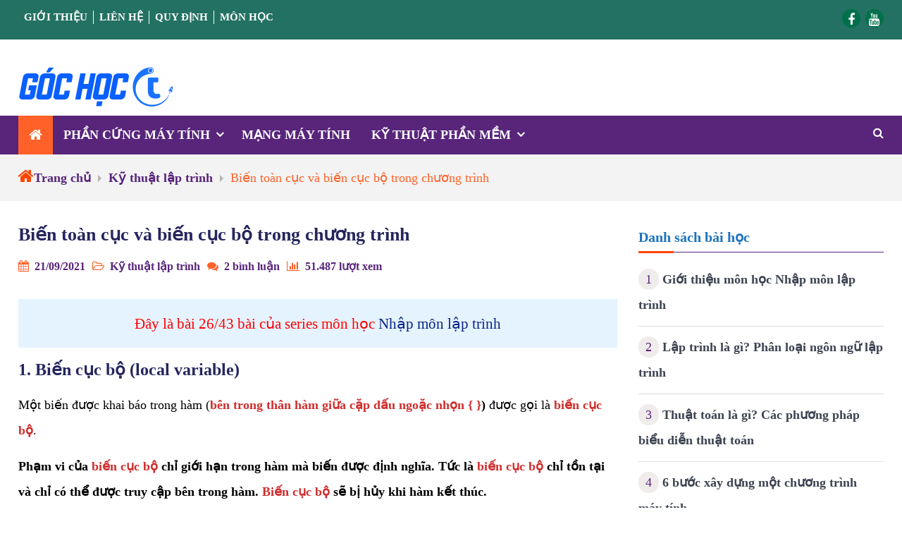

--- FILE ---
content_type: text/html; charset=UTF-8
request_url: https://gochocit.com/ky-thuat-lap-trinh/bien-toan-cuc-va-bien-cuc-bo-trong-chuong-trinh
body_size: 22098
content:
<!DOCTYPE html><html lang="vi"><head><script data-no-optimize="1" type="b822c2d1632d6268325a9905-text/javascript">var litespeed_docref=sessionStorage.getItem("litespeed_docref");litespeed_docref&&(Object.defineProperty(document,"referrer",{get:function(){return litespeed_docref}}),sessionStorage.removeItem("litespeed_docref"));</script>  <script type="litespeed/javascript" data-src="https://www.googletagmanager.com/gtag/js?id=G-T4K7HDVJDT"></script> <script type="litespeed/javascript">window.dataLayer=window.dataLayer||[];function gtag(){dataLayer.push(arguments)}
gtag('js',new Date());gtag('config','G-T4K7HDVJDT')</script>  <script type="litespeed/javascript" data-src="https://pagead2.googlesyndication.com/pagead/js/adsbygoogle.js?client=ca-pub-4082028221858097" crossorigin="anonymous"></script> <meta charset="UTF-8"><meta name="viewport" content="width=device-width, initial-scale=1"><link rel="profile" href="https://gmpg.org/xfn/11"><link rel="pingback" href="https://gochocit.com/xmlrpc.php"><meta name="format-detection" content="telephone=no"><meta http-equiv="X-UA-Compatible" content="IE=edge"><meta name='robots' content='index, follow, max-image-preview:large, max-snippet:-1, max-video-preview:-1' /><title>Biến toàn cục và biến cục bộ trong chương trình</title><meta name="description" content="Biến toàn cục được sử dụng trong toàn chương trình. Biến cục bộ khai báo trong hàm hoặc khối lệnh, chỉ tồn tại và chỉ có thể được truy cập bên trong hàm." /><link rel="canonical" href="https://gochocit.com/ky-thuat-lap-trinh/bien-toan-cuc-va-bien-cuc-bo-trong-chuong-trinh" /><meta property="og:locale" content="vi_VN" /><meta property="og:type" content="article" /><meta property="og:title" content="Biến toàn cục và biến cục bộ trong chương trình" /><meta property="og:description" content="Biến toàn cục được sử dụng trong toàn chương trình. Biến cục bộ khai báo trong hàm hoặc khối lệnh, chỉ tồn tại và chỉ có thể được truy cập bên trong hàm." /><meta property="og:url" content="https://gochocit.com/ky-thuat-lap-trinh/bien-toan-cuc-va-bien-cuc-bo-trong-chuong-trinh" /><meta property="og:site_name" content="Góc Học IT" /><meta property="article:published_time" content="2021-09-21T01:15:00+00:00" /><meta property="article:modified_time" content="2022-03-04T03:46:46+00:00" /><meta property="og:image" content="https://gochocit.com/wp-content/uploads/2021/09/variable-scope-in-c.jpg" /><meta property="og:image:width" content="687" /><meta property="og:image:height" content="455" /><meta property="og:image:type" content="image/jpeg" /><meta name="author" content="Vinh Lê" /><meta name="twitter:card" content="summary_large_image" /><meta name="twitter:label1" content="Được viết bởi" /><meta name="twitter:data1" content="Vinh Lê" /><meta name="twitter:label2" content="Ước tính thời gian đọc" /><meta name="twitter:data2" content="4 phút" /> <script type="application/ld+json" class="yoast-schema-graph">{"@context":"https://schema.org","@graph":[{"@type":"Article","@id":"https://gochocit.com/ky-thuat-lap-trinh/bien-toan-cuc-va-bien-cuc-bo-trong-chuong-trinh#article","isPartOf":{"@id":"https://gochocit.com/ky-thuat-lap-trinh/bien-toan-cuc-va-bien-cuc-bo-trong-chuong-trinh"},"author":{"name":"Vinh Lê","@id":"https://gochocit.com/#/schema/person/8118126d717b68044218ba390837094a"},"headline":"Biến toàn cục và biến cục bộ trong chương trình","datePublished":"2021-09-21T01:15:00+00:00","dateModified":"2022-03-04T03:46:46+00:00","mainEntityOfPage":{"@id":"https://gochocit.com/ky-thuat-lap-trinh/bien-toan-cuc-va-bien-cuc-bo-trong-chuong-trinh"},"wordCount":849,"commentCount":2,"publisher":{"@id":"https://gochocit.com/#/schema/person/8118126d717b68044218ba390837094a"},"image":{"@id":"https://gochocit.com/ky-thuat-lap-trinh/bien-toan-cuc-va-bien-cuc-bo-trong-chuong-trinh#primaryimage"},"thumbnailUrl":"https://gochocit.com/wp-content/uploads/2021/09/variable-scope-in-c.jpg","keywords":["C/C++","programming"],"articleSection":["Kỹ thuật lập trình"],"inLanguage":"vi","potentialAction":[{"@type":"CommentAction","name":"Comment","target":["https://gochocit.com/ky-thuat-lap-trinh/bien-toan-cuc-va-bien-cuc-bo-trong-chuong-trinh#respond"]}]},{"@type":"WebPage","@id":"https://gochocit.com/ky-thuat-lap-trinh/bien-toan-cuc-va-bien-cuc-bo-trong-chuong-trinh","url":"https://gochocit.com/ky-thuat-lap-trinh/bien-toan-cuc-va-bien-cuc-bo-trong-chuong-trinh","name":"Biến toàn cục và biến cục bộ trong chương trình","isPartOf":{"@id":"https://gochocit.com/#website"},"primaryImageOfPage":{"@id":"https://gochocit.com/ky-thuat-lap-trinh/bien-toan-cuc-va-bien-cuc-bo-trong-chuong-trinh#primaryimage"},"image":{"@id":"https://gochocit.com/ky-thuat-lap-trinh/bien-toan-cuc-va-bien-cuc-bo-trong-chuong-trinh#primaryimage"},"thumbnailUrl":"https://gochocit.com/wp-content/uploads/2021/09/variable-scope-in-c.jpg","datePublished":"2021-09-21T01:15:00+00:00","dateModified":"2022-03-04T03:46:46+00:00","description":"Biến toàn cục được sử dụng trong toàn chương trình. Biến cục bộ khai báo trong hàm hoặc khối lệnh, chỉ tồn tại và chỉ có thể được truy cập bên trong hàm.","breadcrumb":{"@id":"https://gochocit.com/ky-thuat-lap-trinh/bien-toan-cuc-va-bien-cuc-bo-trong-chuong-trinh#breadcrumb"},"inLanguage":"vi","potentialAction":[{"@type":"ReadAction","target":["https://gochocit.com/ky-thuat-lap-trinh/bien-toan-cuc-va-bien-cuc-bo-trong-chuong-trinh"]}]},{"@type":"ImageObject","inLanguage":"vi","@id":"https://gochocit.com/ky-thuat-lap-trinh/bien-toan-cuc-va-bien-cuc-bo-trong-chuong-trinh#primaryimage","url":"https://gochocit.com/wp-content/uploads/2021/09/variable-scope-in-c.jpg","contentUrl":"https://gochocit.com/wp-content/uploads/2021/09/variable-scope-in-c.jpg","width":687,"height":455,"caption":"Variable Scope in C++"},{"@type":"BreadcrumbList","@id":"https://gochocit.com/ky-thuat-lap-trinh/bien-toan-cuc-va-bien-cuc-bo-trong-chuong-trinh#breadcrumb","itemListElement":[{"@type":"ListItem","position":1,"name":"Trang chủ","item":"https://gochocit.com/"},{"@type":"ListItem","position":2,"name":"Biến toàn cục và biến cục bộ trong chương trình"}]},{"@type":"WebSite","@id":"https://gochocit.com/#website","url":"https://gochocit.com/","name":"Góc Học IT","description":"Học công nghệ thông tin online","publisher":{"@id":"https://gochocit.com/#/schema/person/8118126d717b68044218ba390837094a"},"alternateName":"gochocit","potentialAction":[{"@type":"SearchAction","target":{"@type":"EntryPoint","urlTemplate":"https://gochocit.com/?s={search_term_string}"},"query-input":{"@type":"PropertyValueSpecification","valueRequired":true,"valueName":"search_term_string"}}],"inLanguage":"vi"},{"@type":["Person","Organization"],"@id":"https://gochocit.com/#/schema/person/8118126d717b68044218ba390837094a","name":"Vinh Lê","image":{"@type":"ImageObject","inLanguage":"vi","@id":"https://gochocit.com/#/schema/person/image/","url":"https://gochocit.com/wp-content/uploads/2021/08/cropped-icon-tron.png","contentUrl":"https://gochocit.com/wp-content/uploads/2021/08/cropped-icon-tron.png","width":512,"height":512,"caption":"Vinh Lê"},"logo":{"@id":"https://gochocit.com/#/schema/person/image/"},"description":"Hiện là tác giả tại gochocit.","sameAs":["https://gochocit.com/"],"url":"https://gochocit.com/author/lhvinh"}]}</script> <link rel='dns-prefetch' href='//static.addtoany.com' /><link rel='dns-prefetch' href='//cdn.jsdelivr.net' /><link rel='dns-prefetch' href='//fonts.googleapis.com' /><link rel="alternate" type="application/rss+xml" title="Dòng thông tin Góc Học IT &raquo;" href="https://gochocit.com/feed" /><link rel="alternate" type="application/rss+xml" title="Góc Học IT &raquo; Dòng bình luận" href="https://gochocit.com/comments/feed" /><link rel="alternate" type="application/rss+xml" title="Góc Học IT &raquo; Biến toàn cục và biến cục bộ trong chương trình Dòng bình luận" href="https://gochocit.com/ky-thuat-lap-trinh/bien-toan-cuc-va-bien-cuc-bo-trong-chuong-trinh/feed" /><link rel="alternate" title="oNhúng (JSON)" type="application/json+oembed" href="https://gochocit.com/wp-json/oembed/1.0/embed?url=https%3A%2F%2Fgochocit.com%2Fky-thuat-lap-trinh%2Fbien-toan-cuc-va-bien-cuc-bo-trong-chuong-trinh" /><link rel="alternate" title="oNhúng (XML)" type="text/xml+oembed" href="https://gochocit.com/wp-json/oembed/1.0/embed?url=https%3A%2F%2Fgochocit.com%2Fky-thuat-lap-trinh%2Fbien-toan-cuc-va-bien-cuc-bo-trong-chuong-trinh&#038;format=xml" /><link data-optimized="2" rel="stylesheet" href="https://gochocit.com/wp-content/litespeed/css/a59957b14eaa26467126dc40de8df439.css?ver=49472" /><style id='wp-block-image-inline-css' type='text/css'>.wp-block-image>a,.wp-block-image>figure>a{display:inline-block}.wp-block-image img{box-sizing:border-box;height:auto;max-width:100%;vertical-align:bottom}@media not (prefers-reduced-motion){.wp-block-image img.hide{visibility:hidden}.wp-block-image img.show{animation:show-content-image .4s}}.wp-block-image[style*=border-radius] img,.wp-block-image[style*=border-radius]>a{border-radius:inherit}.wp-block-image.has-custom-border img{box-sizing:border-box}.wp-block-image.aligncenter{text-align:center}.wp-block-image.alignfull>a,.wp-block-image.alignwide>a{width:100%}.wp-block-image.alignfull img,.wp-block-image.alignwide img{height:auto;width:100%}.wp-block-image .aligncenter,.wp-block-image .alignleft,.wp-block-image .alignright,.wp-block-image.aligncenter,.wp-block-image.alignleft,.wp-block-image.alignright{display:table}.wp-block-image .aligncenter>figcaption,.wp-block-image .alignleft>figcaption,.wp-block-image .alignright>figcaption,.wp-block-image.aligncenter>figcaption,.wp-block-image.alignleft>figcaption,.wp-block-image.alignright>figcaption{caption-side:bottom;display:table-caption}.wp-block-image .alignleft{float:left;margin:.5em 1em .5em 0}.wp-block-image .alignright{float:right;margin:.5em 0 .5em 1em}.wp-block-image .aligncenter{margin-left:auto;margin-right:auto}.wp-block-image :where(figcaption){margin-bottom:1em;margin-top:.5em}.wp-block-image.is-style-circle-mask img{border-radius:9999px}@supports ((-webkit-mask-image:none) or (mask-image:none)) or (-webkit-mask-image:none){.wp-block-image.is-style-circle-mask img{border-radius:0;-webkit-mask-image:url('data:image/svg+xml;utf8,<svg viewBox="0 0 100 100" xmlns="http://www.w3.org/2000/svg"><circle cx="50" cy="50" r="50"/></svg>');mask-image:url('data:image/svg+xml;utf8,<svg viewBox="0 0 100 100" xmlns="http://www.w3.org/2000/svg"><circle cx="50" cy="50" r="50"/></svg>');mask-mode:alpha;-webkit-mask-position:center;mask-position:center;-webkit-mask-repeat:no-repeat;mask-repeat:no-repeat;-webkit-mask-size:contain;mask-size:contain}}:root :where(.wp-block-image.is-style-rounded img,.wp-block-image .is-style-rounded img){border-radius:9999px}.wp-block-image figure{margin:0}.wp-lightbox-container{display:flex;flex-direction:column;position:relative}.wp-lightbox-container img{cursor:zoom-in}.wp-lightbox-container img:hover+button{opacity:1}.wp-lightbox-container button{align-items:center;backdrop-filter:blur(16px) saturate(180%);background-color:#5a5a5a40;border:none;border-radius:4px;cursor:zoom-in;display:flex;height:20px;justify-content:center;opacity:0;padding:0;position:absolute;right:16px;text-align:center;top:16px;width:20px;z-index:100}@media not (prefers-reduced-motion){.wp-lightbox-container button{transition:opacity .2s ease}}.wp-lightbox-container button:focus-visible{outline:3px auto #5a5a5a40;outline:3px auto -webkit-focus-ring-color;outline-offset:3px}.wp-lightbox-container button:hover{cursor:pointer;opacity:1}.wp-lightbox-container button:focus{opacity:1}.wp-lightbox-container button:focus,.wp-lightbox-container button:hover,.wp-lightbox-container button:not(:hover):not(:active):not(.has-background){background-color:#5a5a5a40;border:none}.wp-lightbox-overlay{box-sizing:border-box;cursor:zoom-out;height:100vh;left:0;overflow:hidden;position:fixed;top:0;visibility:hidden;width:100%;z-index:100000}.wp-lightbox-overlay .close-button{align-items:center;cursor:pointer;display:flex;justify-content:center;min-height:40px;min-width:40px;padding:0;position:absolute;right:calc(env(safe-area-inset-right) + 16px);top:calc(env(safe-area-inset-top) + 16px);z-index:5000000}.wp-lightbox-overlay .close-button:focus,.wp-lightbox-overlay .close-button:hover,.wp-lightbox-overlay .close-button:not(:hover):not(:active):not(.has-background){background:none;border:none}.wp-lightbox-overlay .lightbox-image-container{height:var(--wp--lightbox-container-height);left:50%;overflow:hidden;position:absolute;top:50%;transform:translate(-50%,-50%);transform-origin:top left;width:var(--wp--lightbox-container-width);z-index:9999999999}.wp-lightbox-overlay .wp-block-image{align-items:center;box-sizing:border-box;display:flex;height:100%;justify-content:center;margin:0;position:relative;transform-origin:0 0;width:100%;z-index:3000000}.wp-lightbox-overlay .wp-block-image img{height:var(--wp--lightbox-image-height);min-height:var(--wp--lightbox-image-height);min-width:var(--wp--lightbox-image-width);width:var(--wp--lightbox-image-width)}.wp-lightbox-overlay .wp-block-image figcaption{display:none}.wp-lightbox-overlay button{background:none;border:none}.wp-lightbox-overlay .scrim{background-color:#fff;height:100%;opacity:.9;position:absolute;width:100%;z-index:2000000}.wp-lightbox-overlay.active{visibility:visible}@media not (prefers-reduced-motion){.wp-lightbox-overlay.active{animation:turn-on-visibility .25s both}.wp-lightbox-overlay.active img{animation:turn-on-visibility .35s both}.wp-lightbox-overlay.show-closing-animation:not(.active){animation:turn-off-visibility .35s both}.wp-lightbox-overlay.show-closing-animation:not(.active) img{animation:turn-off-visibility .25s both}.wp-lightbox-overlay.zoom.active{animation:none;opacity:1;visibility:visible}.wp-lightbox-overlay.zoom.active .lightbox-image-container{animation:lightbox-zoom-in .4s}.wp-lightbox-overlay.zoom.active .lightbox-image-container img{animation:none}.wp-lightbox-overlay.zoom.active .scrim{animation:turn-on-visibility .4s forwards}.wp-lightbox-overlay.zoom.show-closing-animation:not(.active){animation:none}.wp-lightbox-overlay.zoom.show-closing-animation:not(.active) .lightbox-image-container{animation:lightbox-zoom-out .4s}.wp-lightbox-overlay.zoom.show-closing-animation:not(.active) .lightbox-image-container img{animation:none}.wp-lightbox-overlay.zoom.show-closing-animation:not(.active) .scrim{animation:turn-off-visibility .4s forwards}}@keyframes show-content-image{0%{visibility:hidden}99%{visibility:hidden}to{visibility:visible}}@keyframes turn-on-visibility{0%{opacity:0}to{opacity:1}}@keyframes turn-off-visibility{0%{opacity:1;visibility:visible}99%{opacity:0;visibility:visible}to{opacity:0;visibility:hidden}}@keyframes lightbox-zoom-in{0%{transform:translate(calc((-100vw + var(--wp--lightbox-scrollbar-width))/2 + var(--wp--lightbox-initial-left-position)),calc(-50vh + var(--wp--lightbox-initial-top-position))) scale(var(--wp--lightbox-scale))}to{transform:translate(-50%,-50%) scale(1)}}@keyframes lightbox-zoom-out{0%{transform:translate(-50%,-50%) scale(1);visibility:visible}99%{visibility:visible}to{transform:translate(calc((-100vw + var(--wp--lightbox-scrollbar-width))/2 + var(--wp--lightbox-initial-left-position)),calc(-50vh + var(--wp--lightbox-initial-top-position))) scale(var(--wp--lightbox-scale));visibility:hidden}}
/*# sourceURL=https://gochocit.com/wp-includes/blocks/image/style.min.css */</style> <script type="litespeed/javascript" data-src="https://gochocit.com/wp-includes/js/jquery/jquery.min.js" id="jquery-core-js"></script> <link rel="https://api.w.org/" href="https://gochocit.com/wp-json/" /><link rel="alternate" title="JSON" type="application/json" href="https://gochocit.com/wp-json/wp/v2/posts/3065" /><link rel="EditURI" type="application/rsd+xml" title="RSD" href="https://gochocit.com/xmlrpc.php?rsd" /><meta name="generator" content="WordPress 6.9" /><link rel='shortlink' href='https://gochocit.com/?p=3065' /> <script type="application/ld+json">{
    "@context": "https://schema.org/",
    "@type": "CreativeWorkSeries",
    "name": "Biến toàn cục và biến cục bộ trong chương trình",
    "aggregateRating": {
        "@type": "AggregateRating",
        "ratingValue": "5",
        "bestRating": "5",
        "ratingCount": "3"
    }
}</script><link rel="pingback" href="https://gochocit.com/xmlrpc.php"><link rel="icon" href="https://gochocit.com/wp-content/uploads/2021/08/cropped-icon-tron-32x32.png" sizes="32x32" /><link rel="icon" href="https://gochocit.com/wp-content/uploads/2021/08/cropped-icon-tron-192x192.png" sizes="192x192" /><link rel="apple-touch-icon" href="https://gochocit.com/wp-content/uploads/2021/08/cropped-icon-tron-180x180.png" /><meta name="msapplication-TileImage" content="https://gochocit.com/wp-content/uploads/2021/08/cropped-icon-tron-270x270.png" /></head><body class="wp-singular post-template-default single single-post postid-3065 single-format-standard wp-custom-logo wp-theme-pt-magazine-plus group-blog global-layout-right-sidebar blog-layout-grid global-sticky-sidebar has-ftoc"><div id="page" class="site"><header id="masthead" class="site-header" role="banner"><div class="top-header"><div class="container"><div class="top-header-content"><div class="top-info-left left"><div class="top-menu-holder"><div class="menu-menutop-container"><ul id="top-menu" class="menu"><li id="menu-item-7657" class="menu-item menu-item-type-post_type menu-item-object-page menu-item-home menu-item-7657"><a href="https://gochocit.com/gioi-thieu">Giới thiệu</a></li><li id="menu-item-7658" class="menu-item menu-item-type-post_type menu-item-object-page menu-item-7658"><a href="https://gochocit.com/lien-he">Liên hệ</a></li><li id="menu-item-7659" class="menu-item menu-item-type-post_type menu-item-object-page menu-item-7659"><a href="https://gochocit.com/quy-dinh">Quy định</a></li><li id="menu-item-190" class="menu-item menu-item-type-custom menu-item-object-custom menu-item-190"><a href="https://gochocit.com/tat-ca-series">Môn học</a></li></ul></div></div></div><div class="top-info-right right"><div class="social-widgets"><div class="widget pt_magazine_widget_social"><div class="social-widgets"><div class="menu-social-links-container"><ul id="menu-social-links" class="menu"><li id="menu-item-40" class="menu-item menu-item-type-custom menu-item-object-custom menu-item-40"><a href="https://www.facebook.com/gochocit"><span class="screen-reader-text">Facebook</span></a></li><li id="menu-item-3465" class="menu-item menu-item-type-custom menu-item-object-custom menu-item-3465"><a href="https://www.youtube.com/channel/UCsoZEa6PNczdArbaHgWjehw"><span class="screen-reader-text">YouTube</span></a></li></ul></div></div></div></div></div></div></div></div><div class="bottom-header"><div class="container"><div class="site-branding">
<a href="https://gochocit.com/" class="custom-logo-link" rel="home"><img data-lazyloaded="1" src="[data-uri]" width="220" height="70" data-src="https://gochocit.com/wp-content/uploads/2021/08/cropped-LOGO-final.png" class="custom-logo" alt="Góc học IT logo" decoding="async" data-srcset="https://gochocit.com/wp-content/uploads/2021/08/cropped-LOGO-final.png 220w, https://gochocit.com/wp-content/uploads/2021/08/cropped-LOGO-final-105x33.png 105w" data-sizes="(max-width: 220px) 100vw, 220px" /></a></div></div></div><div class="main-navigation-holder home-icon-enabled"><div class="container"><div id="main-nav" class="semi-width-nav clear-fix"><nav id="site-navigation" class="main-navigation" role="navigation"><div class="home-icon"><a href="https://gochocit.com/"><i class="fa fa-home"></i></a></div><div class="wrap-menu-content"><div class="menu-mainmenu-container"><ul id="primary-menu" class="menu"><li id="menu-item-39" class="menu-item menu-item-type-post_type menu-item-object-page menu-item-has-children menu-item-39"><a href="https://gochocit.com/phan-cung-may-tinh">PHẦN CỨNG MÁY TÍNH</a><ul class="sub-menu"><li id="menu-item-7358" class="menu-item menu-item-type-custom menu-item-object-custom menu-item-7358"><a href="https://gochocit.com/phan-cung-may-tinh/gioi-thieu-mon-hoc-phan-cung-may-tinh">PHẦN CỨNG MÁY TÍNH CƠ BẢN</a></li><li id="menu-item-7386" class="menu-item menu-item-type-custom menu-item-object-custom menu-item-7386"><a href="https://gochocit.com/phan-cung-may-tinh/gioi-thieu-thuc-hanh-phan-cung-may-tinh">TH PHẦN CỨNG MÁY TÍNH</a></li><li id="menu-item-7359" class="menu-item menu-item-type-custom menu-item-object-custom menu-item-7359"><a href="https://gochocit.com/sua-chua-may-tinh/gioi-thieu-mon-hoc-sua-chua-desktop-co-ban">SỬA CHỮA DESKTOP CƠ BẢN</a></li><li id="menu-item-7385" class="menu-item menu-item-type-custom menu-item-object-custom menu-item-7385"><a href="https://gochocit.com/series/thuc-hanh-sua-chua-desktop-co-ban">TH SỬA CHỮA DESKTOP CƠ BẢN</a></li><li id="menu-item-7360" class="menu-item menu-item-type-custom menu-item-object-custom menu-item-7360"><a href="https://gochocit.com/sua-chua-may-tinh/gioi-thieu-mon-hoc-sua-chua-laptop-co-ban">SỬA CHỮA LAPTOP CƠ BẢN</a></li><li id="menu-item-7387" class="menu-item menu-item-type-custom menu-item-object-custom menu-item-7387"><a href="https://gochocit.com/series/thuc-hanh-sua-chua-laptop-co-ban">TH SỬA CHỮA LAPTOP CƠ BẢN</a></li></ul></li><li id="menu-item-38" class="menu-item menu-item-type-post_type menu-item-object-page menu-item-38"><a href="https://gochocit.com/mang-may-tinh">MẠNG MÁY TÍNH</a></li><li id="menu-item-37" class="menu-item menu-item-type-post_type menu-item-object-page current_page_parent menu-item-has-children menu-item-37"><a href="https://gochocit.com/ky-thuat-phan-mem">KỸ THUẬT PHẦN MỀM</a><ul class="sub-menu"><li id="menu-item-7361" class="menu-item menu-item-type-custom menu-item-object-custom menu-item-7361"><a href="https://gochocit.com/ky-thuat-lap-trinh/gioi-thieu-mon-hoc-nhap-mon-lap-trinh">NHẬP MÔN LẬP TRÌNH</a></li><li id="menu-item-7393" class="menu-item menu-item-type-custom menu-item-object-custom menu-item-7393"><a href="https://gochocit.com/series/thuc-hanh-nhap-mon-lap-trinh">TH NHẬP MÔN LẬP TRÌNH</a></li><li id="menu-item-7362" class="menu-item menu-item-type-custom menu-item-object-custom menu-item-7362"><a href="https://gochocit.com/ky-thuat-lap-trinh/gioi-thieu-mon-hoc-cau-truc-du-lieu-va-giai-thuat">CẤU TRÚC DỮ LIỆU</a></li><li id="menu-item-7388" class="menu-item menu-item-type-custom menu-item-object-custom menu-item-7388"><a href="https://gochocit.com/ky-thuat-lap-trinh/gioi-thieu-mon-hoc-phuong-phap-lap-trinh-huong-doi-tuong">LẬP TRÌNH HƯỚNG ĐỐI TƯỢNG</a></li><li id="menu-item-7389" class="menu-item menu-item-type-custom menu-item-object-custom menu-item-7389"><a href="https://gochocit.com/ngon-ngu-lap-trinh/gioi-thieu-mon-hoc-ngon-ngu-lap-trinh-java">NGÔN NGỮ LẬP TRÌNH JAVA</a></li><li id="menu-item-7390" class="menu-item menu-item-type-custom menu-item-object-custom menu-item-7390"><a href="https://gochocit.com/ngon-ngu-lap-trinh/gioi-thieu-mon-hoc-ngon-ngu-lap-trinh-python">NGÔN NGỮ LẬP TRÌNH PYTHON</a></li><li id="menu-item-7391" class="menu-item menu-item-type-custom menu-item-object-custom menu-item-7391"><a href="https://gochocit.com/lap-trinh-web/gioi-thieu-mon-hoc-lap-trinh-web-php">LẬP TRÌNH WEB PHP</a></li><li id="menu-item-7363" class="menu-item menu-item-type-custom menu-item-object-custom menu-item-7363"><a href="https://gochocit.com/ngon-ngu-lap-trinh/gioi-thieu-mon-hoc-lap-trinh-arduino-co-ban">LẬP TRÌNH ARDUINO CƠ BẢN</a></li></ul></li></ul></div></div></nav></div><div class="search-holder">
<a href="#" class="search-btn"><i class="fa fa-search"></i></a><div class="search-box search-style-two" style="display: none;"><form role="search" method="get" target="_blank" class="search-form" action="https://www.google.com/search">
<span class="screen-reader-text">Search for:</span>
<input type="hidden" value="gochocit.com" name="sitesearch">
<input type="search" class="search-field" placeholder="tìm kiếm &hellip;" value="" name="q" />
<button type="submit" class="search-submit"><span class="screen-reader-text">Search</span><i class="fa fa-search" aria-hidden="true"></i></button></form></div></div></div></div></header><div id="breadcrumb"><div class="container"><div role="navigation" aria-label="Breadcrumbs" class="breadcrumb-trail breadcrumbs" itemprop="breadcrumb"><ul class="trail-items" itemscope itemtype="http://schema.org/BreadcrumbList"><meta name="numberOfItems" content="3" /><meta name="itemListOrder" content="Ascending" /><a href='https://gochocit.com'><i class='fa fa-home' style='font-size:24px;color:#FF4500;'></i></a><li itemprop="itemListElement" itemscope itemtype="http://schema.org/ListItem" class="trail-item trail-begin"><a href="https://gochocit.com" rel="home" itemprop="item"><span itemprop="name">Trang chủ</span></a><meta itemprop="position" content="1" /></li><li itemprop="itemListElement" itemscope itemtype="http://schema.org/ListItem" class="trail-item"><a href="https://gochocit.com/category/ky-thuat-lap-trinh" itemprop="item"><span itemprop="name">Kỹ thuật lập trình</span></a><meta itemprop="position" content="2" /></li><li itemprop="itemListElement" itemscope itemtype="http://schema.org/ListItem" class="trail-item trail-end"><span itemprop="name">Biến toàn cục và biến cục bộ trong chương trình</span><meta itemprop="position" content="3" /></li></ul></div></div></div><div id="content" class="site-content"><div class="container"><div class="inner-wrapper"><div id="primary" class="content-area"><main id="main" class="site-main" role="main"><article id="post-3065" class="post-3065 post type-post status-publish format-standard has-post-thumbnail hentry category-ky-thuat-lap-trinh tag-c-programming tag-programming series-nhap-mon-lap-trinh post-ftoc"><div class="article-wrap-inner"><div class="content-wrap"><div class="content-wrap-inner"><header class="entry-header"><h1 class="entry-title">Biến toàn cục và biến cục bộ trong chương trình</h1><div class="entry-meta">
<span class="posted-on"><a href="https://gochocit.com/ky-thuat-lap-trinh/bien-toan-cuc-va-bien-cuc-bo-trong-chuong-trinh" rel="bookmark"><time class="entry-date published" datetime="2021-09-21T08:15:00+07:00">21/09/2021</time><time class="updated" datetime="2022-03-04T10:46:46+07:00">04/03/2022</time></a></span><span class="cat-links"><a href="https://gochocit.com/category/ky-thuat-lap-trinh" rel="category tag">Kỹ thuật lập trình</a></span><span class="comments-link"><a href="https://gochocit.com/ky-thuat-lap-trinh/bien-toan-cuc-va-bien-cuc-bo-trong-chuong-trinh#comments">2 bình luận<span class="screen-reader-text"> ở Biến toàn cục và biến cục bộ trong chương trình</span></a></span><span class="wp-postviews"><a href="https://gochocit.com/ky-thuat-lap-trinh/bien-toan-cuc-va-bien-cuc-bo-trong-chuong-trinh">51.487 lượt xem</a></span></div></header><div class="entry-content"><div id="ftwp-container-outer" class="ftwp-in-post ftwp-float-none"><div id="ftwp-container" class="ftwp-wrap ftwp-hidden-state ftwp-minimize ftwp-top-left"><button type="button" id="ftwp-trigger" class="ftwp-shape-square ftwp-border-thin" title="click To Maximize The Table Of Contents"><span class="ftwp-trigger-icon ftwp-icon-bullet"></span></button><nav id="ftwp-contents" class="ftwp-shape-round ftwp-border-thin"><header id="ftwp-header"><span id="ftwp-header-control" class="ftwp-icon-bullet"></span><button type="button" id="ftwp-header-minimize" aria-labelledby="ftwp-header-title"></button><h3 id="ftwp-header-title">Nội dung chính</h3></header><ol id="ftwp-list" class="ftwp-liststyle-none ftwp-effect-bounce-to-right ftwp-list-nest ftwp-strong-first ftwp-colexp ftwp-colexp-icon"><li class="ftwp-item"><a class="ftwp-anchor" href="#1-bien-cuc-bo-local-variable"><span class="ftwp-text">1. Biến cục bộ (local variable)</span></a></li><li class="ftwp-item"><a class="ftwp-anchor" href="#2-bien-toan-cuc-global-variable"><span class="ftwp-text">2. Biến toàn cục (global variable)</span></a></li><li class="ftwp-item"><a class="ftwp-anchor" href="#3-pham-vi-cua-bien-variable-scope"><span class="ftwp-text">3. Phạm vi của biến (variable scope)</span></a></li><li class="ftwp-item"><a class="ftwp-anchor" href="#4-qua-trinh-khoi-tao-va-su-dung-cac-bien-khi-goi-ham"><span class="ftwp-text">4. Quá trình khởi tạo và sử dụng các biến khi gọi hàm</span></a></li></ol></nav></div></div><div class="seriesmeta">Đây là bài 26/43 bài của series môn học <a href="https://gochocit.com/series/nhap-mon-lap-trinh" class="series-20" title="Nhập môn lập trình">Nhập môn lập trình</a></div><div id="ftwp-postcontent"><h2 id="1-bien-cuc-bo-local-variable" class="wp-block-heading ftwp-heading"><strong>1. Biến cục bộ (local variable)</strong></h2><p>Một biến được khai báo trong hàm (<strong><span class="has-inline-color has-vivid-red-color">bên trong thân hàm giữa cặp dấu ngoặc nhọn { }</span>)</strong> được gọi là <strong><span class="has-inline-color has-vivid-red-color">biến cục bộ</span></strong>.<p><strong>Phạm vi của <span class="has-inline-color has-vivid-red-color">biến cục bộ</span> chỉ giới hạn trong hàm mà biến được định nghĩa. Tức là <span class="has-inline-color has-vivid-red-color">biến cục bộ</span> chỉ tồn tại và chỉ có thể được truy cập bên trong hàm. <span class="has-inline-color has-vivid-red-color">Biến cục bộ</span> sẽ bị hủy khi hàm kết thúc.</strong><h4 class="wp-block-heading"><strong>Chương trình C++ minh họa biến cục bộ</strong></h4><pre class="wp-block-code"><code lang="cpp" class="language-cpp line-numbers">#include &lt;iostream&gt;
using namespace std;

void test()
{
	// local variable to test()
	int var1;
	var1 = 6;

	// illegal: var not declared inside test()
	cout &lt;&lt; var;
}

int main() 
{
	// local variable to main()
	int var = 5;

	test();
    
	// illegal: var1 not declared inside main()
	var1 = 9;
}
</code></pre><p>Trong ví dụ trên, <strong><span class="has-inline-color has-vivid-red-color">biến var</span></strong> không thể sử dụng trong <strong><span class="has-inline-color has-vivid-red-color">hàm test()</span></strong> and <strong><span class="has-inline-color has-vivid-red-color">biến var1</span></strong> không thể sử dụng trong <strong><span class="has-inline-color has-vivid-red-color">hàm main()</span></strong>.<p><strong><u><span class="has-inline-color has-vivid-red-color">Lưu ý</span></u></strong>: Một biến được khai báo trong <strong><span class="has-inline-color has-vivid-red-color">một khối lệnh</span></strong> trong cặp dấu ngoặc nhọn { }. Biến này cũng chỉ được sử dụng trong khối lệnh đó cũng được xem là biến cục bộ. Xem ví dụ bên dưới.<pre class="wp-block-code"><code lang="cpp" class="language-cpp">for(int i=0;i&lt;5;i++){
	cout&lt;&lt;i&lt;&lt;endl;
}
</code></pre><p>Biến <strong><span class="has-inline-color has-vivid-red-color">int i</span></strong> thuộc về <strong><span class="has-inline-color has-vivid-red-color">câu lệnh for</span></strong>. <strong><span class="has-inline-color has-vivid-red-color">Biến i</span></strong> chỉ được sử dụng trong <strong><span class="has-inline-color has-vivid-red-color">câu lệnh for</span></strong>, khi thực thi xong <strong><span class="has-inline-color has-vivid-red-color">câu lệnh for</span></strong> thì <strong><span class="has-inline-color has-vivid-red-color">biến i</span></strong> cũng bị hủy.<h2 id="2-bien-toan-cuc-global-variable" class="wp-block-heading ftwp-heading"><strong>2. Biến toàn cục (global variable)</strong></h2><p>Nếu một biến được định nghĩa ở bên ngoài của tất cả các hàm thì chúng được gọi là biến toàn cục.<p><strong>Phạm vi của <span class="has-inline-color has-vivid-red-color">biến toàn cục</span> là trong toàn bộ chương trình. Tức là, <span class="has-inline-color has-vivid-red-color">biến toàn cục</span> có thể được sử dụng và bị thay đổi giá trị trong bất cứ đâu trong chương trình sau khi được khai báo. <span class="has-inline-color has-vivid-red-color">Biến toàn cục</span> chỉ bị hủy khi chương trình kết thúc.</strong><h4 class="wp-block-heading"><strong>Chương trình C++ minh họa biến toàn cục</strong></h4><pre class="wp-block-code"><code lang="cpp" class="language-cpp line-numbers">#include &lt;iostream&gt;
using namespace std;

// Global variable declaration
int c = 12;

void test()
{
	++c;

	// Outputs 14
	cout &lt;&lt; c;
}

int main()
{
	++c;

	// Outputs 13
	cout &lt;&lt; c &lt;&lt;endl;
	test();

    system("pause");
}

</code></pre><h5 class="wp-block-heading"><strong>Kết quả</strong></h5><pre class="wp-block-code"><code class="">13
14
</code></pre><p>Trong chương trình trên, “c” là biến toàn cục. Biến “c” có thể được sử dụng ở bất cứ đâu trong chương trình, trong cả <strong><span class="has-inline-color has-vivid-red-color">hàm main()</span></strong> và <strong><span class="has-inline-color has-vivid-red-color">hàm test()</span></strong>.<h2 id="3-pham-vi-cua-bien-variable-scope" class="wp-block-heading ftwp-heading"><strong>3. Phạm vi của biến (variable scope)</strong></h2><p>Với những khái niệm về biến toàn cục và biến cục bộ, chúng ta có khái niệm <strong>phạm vi của biến</strong> (<strong>variable scope</strong>). Lưu ý về <strong><span class="has-inline-color has-vivid-red-color">variable scope</span></strong> để tránh bị lỗi logic về dữ liệu của biến trong chương trình.<div class="wp-block-image"><figure class="aligncenter size-full is-resized"><a href="https://gochocit.com/wp-content/uploads/2021/09/pham-vi-cua-bien.png" data-lbwps-width="2547" data-lbwps-height="1946" data-lbwps-srcsmall="https://gochocit.com/wp-content/uploads/2021/09/pham-vi-cua-bien.png"><img data-lazyloaded="1" src="[data-uri]" decoding="async" data-src="https://gochocit.com/wp-content/uploads/2021/09/pham-vi-cua-bien.png" alt="Phạm vi của biến" class="wp-image-3069" width="552" height="421" data-srcset="https://gochocit.com/wp-content/uploads/2021/09/pham-vi-cua-bien.png 2547w, https://gochocit.com/wp-content/uploads/2021/09/pham-vi-cua-bien-596x455.png 596w, https://gochocit.com/wp-content/uploads/2021/09/pham-vi-cua-bien-279x213.png 279w, https://gochocit.com/wp-content/uploads/2021/09/pham-vi-cua-bien-321x245.png 321w, https://gochocit.com/wp-content/uploads/2021/09/pham-vi-cua-bien-105x80.png 105w" data-sizes="(max-width: 552px) 100vw, 552px" /></a></figure></div><h2 id="4-qua-trinh-khoi-tao-va-su-dung-cac-bien-khi-goi-ham" class="wp-block-heading ftwp-heading"><strong>4. Quá trình khởi tạo và sử dụng các biến khi gọi hàm</strong></h2><p>Phần này sẽ trình bày cơ chế khởi tạo, sử dụng biến và hủy biến khi gọi hàm qua các ví dụ.<h4 class="wp-block-heading"><strong>Khi truyền tham trị</strong></h4><p>Ví dụ, ta có một <strong><span class="has-inline-color has-vivid-red-color">hàm add</span></strong> và lời gọi <strong><span class="has-inline-color has-vivid-red-color">hàm add</span></strong> như bên dưới.<pre class="wp-block-code"><code lang="cpp" class="language-cpp line-numbers">int add(int x, int y)
{
	return x + y;
}
int main(){
	cout&lt;&lt;add(4,5);
	system("pause");
}
</code></pre><p>với lời gọi hàm&nbsp;<strong><span class="has-inline-color has-vivid-red-color">add(4,5)</span></strong>&nbsp;thì giá trị 4 sẽ truyền vào cho biến&nbsp;<strong>x</strong>&nbsp;của tham số đầu tiên, giá trị 5 sẽ được gán cho biến&nbsp;<strong>y</strong>&nbsp;của tham số thứ hai.<p>Biến&nbsp;<strong>x</strong>&nbsp;và&nbsp;<strong>y</strong>&nbsp;được khai báo làm tham số của <strong><span class="has-inline-color has-vivid-red-color">hàm&nbsp;add</span></strong>. Hai biến này đóng vai trò như là biến cục bộ hoạt động bên trong <strong><span class="has-inline-color has-vivid-red-color">hàm&nbsp;add</span></strong>. Vì thế, tại thời điểm kết thúc phiên làm việc của hàm, các biến tham số này sẽ bị hủy và những giá trị được truyền vào không còn tồn tại.<h4 class="wp-block-heading"><strong>Khi truyền tham chiếu</strong></h4><p>Ví dụ, ta có một <strong><mark style="background-color:rgba(0, 0, 0, 0)" class="has-inline-color has-vivid-red-color">hàm <strong><mark style="background-color:rgba(0, 0, 0, 0)" class="has-inline-color has-vivid-red-color">increase</mark></strong></mark></strong> và lời gọi <strong><mark style="background-color:rgba(0, 0, 0, 0)" class="has-inline-color has-vivid-red-color">hàm <strong><mark style="background-color:rgba(0, 0, 0, 0)" class="has-inline-color has-vivid-red-color">increase</mark></strong></mark></strong> như bên dưới.<pre class="wp-block-code"><code lang="cpp" class="language-cpp line-numbers">void increase(int &amp;a)
{
	a++;
}
int main(){
	int x=0;
	increase(x);
	cout&lt;&lt;x;
	system("pause");
}
</code></pre><p>với <strong><span class="has-inline-color has-vivid-red-color">lời gọi hàm increase(x)</span></strong>, thì <strong>không có biến cục bộ</strong> nào được khởi tạo trong <strong><span class="has-inline-color has-vivid-red-color">hàm increase()</span></strong> mà giá trị tính toán trong <strong><span class="has-inline-color has-vivid-red-color">hàm increase()</span></strong> sẽ gán trực tiếp cho biến x được truyền tham chiếu vào hàm.<div class="rpbt_shortcode"><ul><li>
<a href="https://gochocit.com/ngon-ngu-lap-trinh/ham-is_array-trong-php">Hàm is_array() trong PHP</a></li><li>
<a href="https://gochocit.com/ky-thuat-lap-trinh/bien-luan-va-giai-phuong-trinh-bac-hai-voi-c">Biện luận và giải phương trình bậc hai với C++</a></li><li>
<a href="https://gochocit.com/ngon-ngu-lap-trinh/cac-cau-truc-dieu-khien-vong-lap-for-va-for-each-trong-java">Các cấu trúc điều khiển vòng lặp for và for-each trong Java</a></li><li>
<a href="https://gochocit.com/ky-thuat-lap-trinh/thuat-toan-sap-xep-doi-cho-truc-tiep-interchange-sort">Thuật toán sắp xếp đổi chổ trực tiếp (Interchange Sort)</a></li><li>
<a href="https://gochocit.com/lap-trinh-web/xay-dung-lop-class-va-tao-doi-tuong-object-trong-php">Xây dựng lớp (class) và tạo đối tượng (object) trong PHP</a></li></ul></div><div class="kk-star-ratings kksr-auto kksr-align-center kksr-valign-bottom"
data-payload='{&quot;align&quot;:&quot;center&quot;,&quot;id&quot;:&quot;3065&quot;,&quot;slug&quot;:&quot;default&quot;,&quot;valign&quot;:&quot;bottom&quot;,&quot;ignore&quot;:&quot;&quot;,&quot;reference&quot;:&quot;auto&quot;,&quot;class&quot;:&quot;&quot;,&quot;count&quot;:&quot;3&quot;,&quot;legendonly&quot;:&quot;&quot;,&quot;readonly&quot;:&quot;&quot;,&quot;score&quot;:&quot;5&quot;,&quot;starsonly&quot;:&quot;&quot;,&quot;best&quot;:&quot;5&quot;,&quot;gap&quot;:&quot;4&quot;,&quot;greet&quot;:&quot;M\u1eddi b\u1ea1n \u0111\u00e1nh gi\u00e1 b\u00e0i vi\u1ebft&quot;,&quot;legend&quot;:&quot;5\/5 - (3 b\u00ecnh ch\u1ecdn)&quot;,&quot;size&quot;:&quot;24&quot;,&quot;title&quot;:&quot;Bi\u1ebfn to\u00e0n c\u1ee5c v\u00e0 bi\u1ebfn c\u1ee5c b\u1ed9 trong ch\u01b0\u01a1ng tr\u00ecnh&quot;,&quot;width&quot;:&quot;138&quot;,&quot;_legend&quot;:&quot;{score}\/{best} - ({count} {votes})&quot;,&quot;font_factor&quot;:&quot;1.25&quot;}'><div class="kksr-stars"><div class="kksr-stars-inactive"><div class="kksr-star" data-star="1" style="padding-right: 4px"><div class="kksr-icon" style="width: 24px; height: 24px;"></div></div><div class="kksr-star" data-star="2" style="padding-right: 4px"><div class="kksr-icon" style="width: 24px; height: 24px;"></div></div><div class="kksr-star" data-star="3" style="padding-right: 4px"><div class="kksr-icon" style="width: 24px; height: 24px;"></div></div><div class="kksr-star" data-star="4" style="padding-right: 4px"><div class="kksr-icon" style="width: 24px; height: 24px;"></div></div><div class="kksr-star" data-star="5" style="padding-right: 4px"><div class="kksr-icon" style="width: 24px; height: 24px;"></div></div></div><div class="kksr-stars-active" style="width: 138px;"><div class="kksr-star" style="padding-right: 4px"><div class="kksr-icon" style="width: 24px; height: 24px;"></div></div><div class="kksr-star" style="padding-right: 4px"><div class="kksr-icon" style="width: 24px; height: 24px;"></div></div><div class="kksr-star" style="padding-right: 4px"><div class="kksr-icon" style="width: 24px; height: 24px;"></div></div><div class="kksr-star" style="padding-right: 4px"><div class="kksr-icon" style="width: 24px; height: 24px;"></div></div><div class="kksr-star" style="padding-right: 4px"><div class="kksr-icon" style="width: 24px; height: 24px;"></div></div></div></div><div class="kksr-legend" style="font-size: 19.2px;">
5/5 - (3 bình chọn)</div></div><fieldset><legend>Bài trước và bài sau trong môn học</legend><span class="series-nav-left"><a href="https://gochocit.com/ky-thuat-lap-trinh/nap-chong-ham-function-overloading-la-gi" title="&lt;&lt; Nạp chồng hàm (function overloading) là gì?">&lt;&lt; Nạp chồng hàm (function overloading) là gì?</a></span><span class="series-nav-right"><a href="https://gochocit.com/ky-thuat-lap-trinh/ham-de-quy-trong-lap-trinh-va-minh-hoa-voi-c" title="Hàm đệ quy trong lập trình và minh họa với C++ &gt;&gt;">Hàm đệ quy trong lập trình và minh họa với C++ &gt;&gt;</a></span></fieldset></div><div class="addtoany_share_save_container addtoany_content addtoany_content_bottom"><div class="addtoany_header">Chia sẻ trên mạng xã hội:</div><div class="a2a_kit a2a_kit_size_32 addtoany_list" data-a2a-url="https://gochocit.com/ky-thuat-lap-trinh/bien-toan-cuc-va-bien-cuc-bo-trong-chuong-trinh" data-a2a-title="Biến toàn cục và biến cục bộ trong chương trình"><a class="a2a_button_facebook" href="https://www.addtoany.com/add_to/facebook?linkurl=https%3A%2F%2Fgochocit.com%2Fky-thuat-lap-trinh%2Fbien-toan-cuc-va-bien-cuc-bo-trong-chuong-trinh&amp;linkname=Bi%E1%BA%BFn%20to%C3%A0n%20c%E1%BB%A5c%20v%C3%A0%20bi%E1%BA%BFn%20c%E1%BB%A5c%20b%E1%BB%99%20trong%20ch%C6%B0%C6%A1ng%20tr%C3%ACnh" title="Facebook" rel="nofollow noopener" target="_blank"></a><a class="a2a_button_facebook_messenger" href="https://www.addtoany.com/add_to/facebook_messenger?linkurl=https%3A%2F%2Fgochocit.com%2Fky-thuat-lap-trinh%2Fbien-toan-cuc-va-bien-cuc-bo-trong-chuong-trinh&amp;linkname=Bi%E1%BA%BFn%20to%C3%A0n%20c%E1%BB%A5c%20v%C3%A0%20bi%E1%BA%BFn%20c%E1%BB%A5c%20b%E1%BB%99%20trong%20ch%C6%B0%C6%A1ng%20tr%C3%ACnh" title="Messenger" rel="nofollow noopener" target="_blank"></a><a class="a2a_button_linkedin" href="https://www.addtoany.com/add_to/linkedin?linkurl=https%3A%2F%2Fgochocit.com%2Fky-thuat-lap-trinh%2Fbien-toan-cuc-va-bien-cuc-bo-trong-chuong-trinh&amp;linkname=Bi%E1%BA%BFn%20to%C3%A0n%20c%E1%BB%A5c%20v%C3%A0%20bi%E1%BA%BFn%20c%E1%BB%A5c%20b%E1%BB%99%20trong%20ch%C6%B0%C6%A1ng%20tr%C3%ACnh" title="LinkedIn" rel="nofollow noopener" target="_blank"></a><a class="a2a_button_twitter" href="https://www.addtoany.com/add_to/twitter?linkurl=https%3A%2F%2Fgochocit.com%2Fky-thuat-lap-trinh%2Fbien-toan-cuc-va-bien-cuc-bo-trong-chuong-trinh&amp;linkname=Bi%E1%BA%BFn%20to%C3%A0n%20c%E1%BB%A5c%20v%C3%A0%20bi%E1%BA%BFn%20c%E1%BB%A5c%20b%E1%BB%99%20trong%20ch%C6%B0%C6%A1ng%20tr%C3%ACnh" title="Twitter" rel="nofollow noopener" target="_blank"></a><a class="a2a_button_pinterest" href="https://www.addtoany.com/add_to/pinterest?linkurl=https%3A%2F%2Fgochocit.com%2Fky-thuat-lap-trinh%2Fbien-toan-cuc-va-bien-cuc-bo-trong-chuong-trinh&amp;linkname=Bi%E1%BA%BFn%20to%C3%A0n%20c%E1%BB%A5c%20v%C3%A0%20bi%E1%BA%BFn%20c%E1%BB%A5c%20b%E1%BB%99%20trong%20ch%C6%B0%C6%A1ng%20tr%C3%ACnh" title="Pinterest" rel="nofollow noopener" target="_blank"></a><a class="a2a_button_google_classroom" href="https://www.addtoany.com/add_to/google_classroom?linkurl=https%3A%2F%2Fgochocit.com%2Fky-thuat-lap-trinh%2Fbien-toan-cuc-va-bien-cuc-bo-trong-chuong-trinh&amp;linkname=Bi%E1%BA%BFn%20to%C3%A0n%20c%E1%BB%A5c%20v%C3%A0%20bi%E1%BA%BFn%20c%E1%BB%A5c%20b%E1%BB%99%20trong%20ch%C6%B0%C6%A1ng%20tr%C3%ACnh" title="Google Classroom" rel="nofollow noopener" target="_blank"></a><a class="a2a_button_skype" href="https://www.addtoany.com/add_to/skype?linkurl=https%3A%2F%2Fgochocit.com%2Fky-thuat-lap-trinh%2Fbien-toan-cuc-va-bien-cuc-bo-trong-chuong-trinh&amp;linkname=Bi%E1%BA%BFn%20to%C3%A0n%20c%E1%BB%A5c%20v%C3%A0%20bi%E1%BA%BFn%20c%E1%BB%A5c%20b%E1%BB%99%20trong%20ch%C6%B0%C6%A1ng%20tr%C3%ACnh" title="Skype" rel="nofollow noopener" target="_blank"></a><a class="a2a_button_sms" href="https://www.addtoany.com/add_to/sms?linkurl=https%3A%2F%2Fgochocit.com%2Fky-thuat-lap-trinh%2Fbien-toan-cuc-va-bien-cuc-bo-trong-chuong-trinh&amp;linkname=Bi%E1%BA%BFn%20to%C3%A0n%20c%E1%BB%A5c%20v%C3%A0%20bi%E1%BA%BFn%20c%E1%BB%A5c%20b%E1%BB%99%20trong%20ch%C6%B0%C6%A1ng%20tr%C3%ACnh" title="SMS" rel="nofollow noopener" target="_blank"></a><a class="a2a_button_telegram" href="https://www.addtoany.com/add_to/telegram?linkurl=https%3A%2F%2Fgochocit.com%2Fky-thuat-lap-trinh%2Fbien-toan-cuc-va-bien-cuc-bo-trong-chuong-trinh&amp;linkname=Bi%E1%BA%BFn%20to%C3%A0n%20c%E1%BB%A5c%20v%C3%A0%20bi%E1%BA%BFn%20c%E1%BB%A5c%20b%E1%BB%99%20trong%20ch%C6%B0%C6%A1ng%20tr%C3%ACnh" title="Telegram" rel="nofollow noopener" target="_blank"></a><a class="a2a_button_copy_link" href="https://www.addtoany.com/add_to/copy_link?linkurl=https%3A%2F%2Fgochocit.com%2Fky-thuat-lap-trinh%2Fbien-toan-cuc-va-bien-cuc-bo-trong-chuong-trinh&amp;linkname=Bi%E1%BA%BFn%20to%C3%A0n%20c%E1%BB%A5c%20v%C3%A0%20bi%E1%BA%BFn%20c%E1%BB%A5c%20b%E1%BB%99%20trong%20ch%C6%B0%C6%A1ng%20tr%C3%ACnh" title="Copy Link" rel="nofollow noopener" target="_blank"></a><a class="a2a_button_facebook_like addtoany_special_service" data-layout="button" data-href="https://gochocit.com/ky-thuat-lap-trinh/bien-toan-cuc-va-bien-cuc-bo-trong-chuong-trinh"></a></div></div><span class="tags-links"><a href="https://gochocit.com/tag/c-programming" rel="tag">C/C++</a> <a href="https://gochocit.com/tag/programming" rel="tag">programming</a></span></div></div></div></div></article><div class="news-col-3 related-posts"><h2 class="related-posts-title">Bài viết liên quan</h2><div class="inner-wrapper"><div class="news-item three-column-item"><div class="news-thumb">
<a href="https://gochocit.com/ky-thuat-lap-trinh/chuong-trinh-c-tinh-chu-vi-va-dien-tich-cua-hinh-tron"><img data-lazyloaded="1" src="[data-uri]" width="370" height="245" data-src="https://gochocit.com/wp-content/uploads/2025/11/hinh-tron-c.png" class="attachment-pt-magazine-tall size-pt-magazine-tall wp-post-image" alt="Chương trình C++ tính chu vi và diện tích của hình tròn" decoding="async" data-srcset="https://gochocit.com/wp-content/uploads/2025/11/hinh-tron-c.png 687w, https://gochocit.com/wp-content/uploads/2025/11/hinh-tron-c-105x70.png 105w" data-sizes="(max-width: 370px) 100vw, 370px" /></a></div><div class="news-text-wrap"><h3><a href="https://gochocit.com/ky-thuat-lap-trinh/chuong-trinh-c-tinh-chu-vi-va-dien-tich-cua-hinh-tron">Chương trình C++ tính chu vi và diện tích của hình tròn</a></h3>
<span class="posted-date">15/11/2023</span></div></div><div class="news-item three-column-item"><div class="news-thumb">
<a href="https://gochocit.com/ky-thuat-lap-trinh/chuong-trinh-c-tinh-chu-vi-va-dien-tich-cua-hinh-tam-giac"><img data-lazyloaded="1" src="[data-uri]" width="370" height="245" data-src="https://gochocit.com/wp-content/uploads/2025/11/hinh-tam-giac-c.png" class="attachment-pt-magazine-tall size-pt-magazine-tall wp-post-image" alt="Chương trình C++ tính chu vi và diện tích của hình tam giác" decoding="async" data-srcset="https://gochocit.com/wp-content/uploads/2025/11/hinh-tam-giac-c.png 687w, https://gochocit.com/wp-content/uploads/2025/11/hinh-tam-giac-c-105x70.png 105w" data-sizes="(max-width: 370px) 100vw, 370px" /></a></div><div class="news-text-wrap"><h3><a href="https://gochocit.com/ky-thuat-lap-trinh/chuong-trinh-c-tinh-chu-vi-va-dien-tich-cua-hinh-tam-giac">Chương trình C++ tính chu vi và diện tích của hình tam giác</a></h3>
<span class="posted-date">11/11/2023</span></div></div><div class="news-item three-column-item"><div class="news-thumb">
<a href="https://gochocit.com/ky-thuat-lap-trinh/chuong-trinh-c-tinh-chu-vi-va-dien-tich-cua-hinh-vuong"><img data-lazyloaded="1" src="[data-uri]" width="370" height="245" data-src="https://gochocit.com/wp-content/uploads/2025/10/hinh-vuong-c.png" class="attachment-pt-magazine-tall size-pt-magazine-tall wp-post-image" alt="Chương trình C++ tính chu vi và diện tích của hình vuông" decoding="async" data-srcset="https://gochocit.com/wp-content/uploads/2025/10/hinh-vuong-c.png 687w, https://gochocit.com/wp-content/uploads/2025/10/hinh-vuong-c-105x70.png 105w" data-sizes="(max-width: 370px) 100vw, 370px" /></a></div><div class="news-text-wrap"><h3><a href="https://gochocit.com/ky-thuat-lap-trinh/chuong-trinh-c-tinh-chu-vi-va-dien-tich-cua-hinh-vuong">Chương trình C++ tính chu vi và diện tích của hình vuông</a></h3>
<span class="posted-date">31/10/2023</span></div></div></div></div><div id="comments" class="comments-area"><h2 class="comments-title">
2 bình luận về bài viết &ldquo;<span><strong>Biến toàn cục và biến cục bộ trong chương trình</strong></span>&rdquo;</h2><ol class="comment-list"><li id="comment-178" class="comment even thread-even depth-1 parent"><article id="div-comment-178" class="comment-body"><footer class="comment-meta"><div class="comment-author vcard">
<img data-lazyloaded="1" src="[data-uri]" alt='' data-src='https://gochocit.com/wp-content/litespeed/avatar/d049de685d4375a61f3782721f884256.jpg?ver=1767811975' data-srcset='https://gochocit.com/wp-content/litespeed/avatar/ce961a2b98797238dc85b76b12f00285.jpg?ver=1767811975 2x' class='avatar avatar-32 photo' height='32' width='32' decoding='async'/>						<b class="fn">Nhật Vy</b> <span class="says">viết:</span></div><div class="comment-metadata">
<a href="https://gochocit.com/ky-thuat-lap-trinh/bien-toan-cuc-va-bien-cuc-bo-trong-chuong-trinh#comment-178"><time datetime="2022-05-06T16:40:50+07:00">06/05/2022 lúc 16:40</time></a></div></footer><div class="comment-content"><p>Câu 1:(1 điem) Cho chuơng trình sau:<br />
Var m.n,T: integer,<br />
Procedure TD (Var C: integer;, x: byte);<br />
Var i: Byte;<br />
Begin<br />
i:-3; Writeln(C, x);<br />
X:=x &#8211; i;<br />
C:=C+iB<br />
Writeln(C, x):<br />
Hãy cho biết?<br />
+Biến toàn cục là:<br />
+ Biển cục bộ là:<br />
+Tham số hinh thức.<br />
+Tham số thực sự:<br />
+Khi chạy chương trinh, nhập m-7, n-5 thi kết quuả.<br />
End;<br />
Begin<br />
Write(&#8216;nhập m và n:&#8217;); Readln(m,n);<br />
TD(m,n); T:-mtn3;<br />
Writeln(m,&#8221; T,&#8217; n);<br />
End.<br />
Có thể giúp em bài này được ko ạ 😢</p></div><div class="reply"><a rel="nofollow" class="comment-reply-link" href="#comment-178" data-commentid="178" data-postid="3065" data-belowelement="div-comment-178" data-respondelement="respond" data-replyto="Trả lời đến Nhật Vy" aria-label="Trả lời đến Nhật Vy">Bình luận</a></div></article><ol class="children"><li id="comment-181" class="comment byuser comment-author-lhvinh bypostauthor odd alt depth-2"><article id="div-comment-181" class="comment-body"><footer class="comment-meta"><div class="comment-author vcard">
<img data-lazyloaded="1" src="[data-uri]" alt='' data-src='https://gochocit.com/wp-content/litespeed/avatar/c7386138a63a2c7818f6233a0586222b.jpg?ver=1767803235' data-srcset='https://gochocit.com/wp-content/litespeed/avatar/aab9716131bf947bc49fec46d9af9d91.jpg?ver=1767803235 2x' class='avatar avatar-32 photo' height='32' width='32' decoding='async'/>						<b class="fn"><a href="https://gochocit.com/" class="url" rel="ugc">Vinh Lê</a></b> <span class="says">viết:</span></div><div class="comment-metadata">
<a href="https://gochocit.com/ky-thuat-lap-trinh/bien-toan-cuc-va-bien-cuc-bo-trong-chuong-trinh#comment-181"><time datetime="2022-05-07T06:48:36+07:00">07/05/2022 lúc 06:48</time></a></div></footer><div class="comment-content"><p>Chào bạn,<br />
Chương trình trên của bạn là một chương trình viết bằng <strong>Pascal</strong>. Chương trình trên có 1 thủ tục (procedure) là TD. Vậy thì những biến khai báo ngoài procedure này là biến toàn cục, trong procedure này là biến cục bộ.<br />
Tham số hình thức là những tham số được xác định khi khai báo và định nghĩa procedure (<code>Var C: integer;, x: byte</code>). Tham số thật sự là giá trị truyền vào procedure khi gọi procedure. Mỗi lần gọi procedure thì có thể truyền tham số thật sự khác nhau.</p></div><div class="reply"><a rel="nofollow" class="comment-reply-link" href="#comment-181" data-commentid="181" data-postid="3065" data-belowelement="div-comment-181" data-respondelement="respond" data-replyto="Trả lời đến Vinh Lê" aria-label="Trả lời đến Vinh Lê">Bình luận</a></div></article></li></ol></li></ol><div id="respond" class="comment-respond"><h3 id="reply-title" class="comment-reply-title">Để lại một bình luận <small><a rel="nofollow" id="cancel-comment-reply-link" href="/ky-thuat-lap-trinh/bien-toan-cuc-va-bien-cuc-bo-trong-chuong-trinh#respond" style="display:none;">Hủy</a></small></h3><form action="https://gochocit.com/wp-comments-post.php" method="post" id="commentform" class="comment-form"><div class="comment-notes"><h4>Lưu ý:</h4><p>1) Vui lòng bình luận bằng tiếng Việt có dấu.</p><p>2) Khuyến khích sử dụng tên thật và địa chỉ email chính xác.</p><p>3) Mọi bình luận trái quy định sẽ bị xóa bỏ.</p></div><p class="comment-form-comment"><label for="comment">Bình luận <span class="required">*</span></label><textarea id="comment" name="comment" cols="45" rows="8" maxlength="65525" required></textarea></p><p class="comment-form-author"><label for="author">Tên <span class="required">*</span></label> <input id="author" name="author" type="text" value="" size="30" maxlength="245" autocomplete="name" required /></p><p class="comment-form-email"><label for="email">Email <span class="required">*</span></label> <input id="email" name="email" type="email" value="" size="30" maxlength="100" autocomplete="email" required /></p><p class="comment-form-url"><label for="url">Trang web</label> <input id="url" name="url" type="url" value="" size="30" maxlength="200" autocomplete="url" /></p><p class="comment-form-cookies-consent"><input id="wp-comment-cookies-consent" name="wp-comment-cookies-consent" type="checkbox" value="yes" /> <label for="wp-comment-cookies-consent">Lưu tên của tôi, email, và trang web trong trình duyệt này cho lần bình luận kế tiếp của tôi.</label></p><p class="form-submit"><input name="submit" type="submit" id="submit" class="submit" value="Gửi bình luận" /> <input type='hidden' name='comment_post_ID' value='3065' id='comment_post_ID' />
<input type='hidden' name='comment_parent' id='comment_parent' value='0' /></p><p style="display: none;"><input type="hidden" id="akismet_comment_nonce" name="akismet_comment_nonce" value="5ad7d02378" /></p><p style="display: none !important;"><label>&#916;<textarea name="ak_hp_textarea" cols="45" rows="8" maxlength="100"></textarea></label><input type="hidden" id="ak_js_1" name="ak_js" value="36"/></p></form></div></div></main></div><div id="sidebar-primary" class="widget-area sidebar" role="complementary"><aside id="seriestoc-2" class="widget widget_seriestoc"><h4>Danh sách bài học</h4><ul class="scroll-post-in-series" id="style-scroll"><li><a href="https://gochocit.com/ky-thuat-lap-trinh/gioi-thieu-mon-hoc-nhap-mon-lap-trinh" title="Giới thiệu môn học Nhập môn lập trình">Giới thiệu môn học Nhập môn lập trình</a></li><li><a href="https://gochocit.com/ky-thuat-lap-trinh/khai-niem-co-ban-ve-lap-trinh" title="Lập trình là gì? Phân loại ngôn ngữ lập trình">Lập trình là gì? Phân loại ngôn ngữ lập trình</a></li><li><a href="https://gochocit.com/ky-thuat-lap-trinh/thuat-toan-la-gi-cac-phuong-phap-bieu-dien-thuat-toan" title="Thuật toán là gì? Các phương pháp biểu diễn thuật toán">Thuật toán là gì? Các phương pháp biểu diễn thuật toán</a></li><li><a href="https://gochocit.com/ky-thuat-lap-trinh/cac-buoc-xay-dung-mot-chuong-trinh-may-tinh" title="6 bước xây dựng một chương trình máy tính">6 bước xây dựng một chương trình máy tính</a></li><li><a href="https://gochocit.com/ky-thuat-lap-trinh/tim-hieu-ngon-ngu-lap-trinh-c" title="Ngôn ngữ C++ là gì? Tìm hiểu ngôn ngữ lập trình C++">Ngôn ngữ C++ là gì? Tìm hiểu ngôn ngữ lập trình C++</a></li><li><a href="https://gochocit.com/ky-thuat-lap-trinh/cau-truc-mot-chuong-trinh-trong-c" title="Cấu trúc một chương trình trong C++">Cấu trúc một chương trình trong C++</a></li><li><a href="https://gochocit.com/ky-thuat-lap-trinh/cac-kieu-du-lieu-co-ban-trong-c" title="Các kiểu dữ liệu cơ bản trong C++">Các kiểu dữ liệu cơ bản trong C++</a></li><li><a href="https://gochocit.com/ky-thuat-lap-trinh/khai-niem-bien-hang-va-minh-hoa-voi-c" title="Khái niệm biến, hằng và minh họa với C++">Khái niệm biến, hằng và minh họa với C++</a></li><li><a href="https://gochocit.com/ky-thuat-lap-trinh/cac-lenh-gan-va-nhap-xuat-co-ban-trong-c" title="Các lệnh gán và nhập xuất cơ bản trong C++">Các lệnh gán và nhập xuất cơ bản trong C++</a></li><li><a href="https://gochocit.com/ky-thuat-lap-trinh/hieu-ro-ve-bo-nho-cua-bien-trong-c" title="Hiểu rõ về bộ nhớ của biến trong C++">Hiểu rõ về bộ nhớ của biến trong C++</a></li><li><a href="https://gochocit.com/ky-thuat-lap-trinh/toan-tu-so-hoc-va-toan-tu-quan-he-trong-c" title="Toán tử số học và toán tử quan hệ trong C++">Toán tử số học và toán tử quan hệ trong C++</a></li><li><a href="https://gochocit.com/ky-thuat-lap-trinh/toan-tu-logic-toan-tu-tren-bit-va-toan-tu-gan-trong-c" title="Toán tử logic, toán tử trên bit và toán tử gán trong C++">Toán tử logic, toán tử trên bit và toán tử gán trong C++</a></li><li><a href="https://gochocit.com/ky-thuat-lap-trinh/bieu-thuc-va-thu-tu-uu-tien-cua-cac-toan-tu-trong-bieu-thuc" title="Biểu thức và thứ tự ưu tiên của các toán tử trong biểu thức">Biểu thức và thứ tự ưu tiên của các toán tử trong biểu thức</a></li><li><a href="https://gochocit.com/ky-thuat-lap-trinh/thu-vien-cmath-va-mot-so-ham-toan-hoc-thong-dung-trong-c" title="Thư viện cmath và một số hàm toán học thông dụng trong C++">Thư viện cmath và một số hàm toán học thông dụng trong C++</a></li><li><a href="https://gochocit.com/ky-thuat-lap-trinh/cau-truc-re-nhanh-if-else-va-minh-hoa-voi-c" title="Cấu trúc rẽ nhánh if else và minh họa với C++">Cấu trúc rẽ nhánh if else và minh họa với C++</a></li><li><a href="https://gochocit.com/ky-thuat-lap-trinh/cau-truc-re-nhanh-switch-case-va-minh-hoa-voi-c" title="Cấu trúc rẽ nhánh switch case và minh họa với C++">Cấu trúc rẽ nhánh switch case và minh họa với C++</a></li><li><a href="https://gochocit.com/ky-thuat-lap-trinh/cu-phap-va-cach-su-dung-toan-tu-dieu-kien-trong-c" title="Cú pháp và cách sử dụng toán tử điều kiện trong C++">Cú pháp và cách sử dụng toán tử điều kiện trong C++</a></li><li><a href="https://gochocit.com/ky-thuat-lap-trinh/cu-phap-va-cach-su-dung-vong-lap-while-trong-c" title="Cú pháp và cách sử dụng vòng lặp while trong C++">Cú pháp và cách sử dụng vòng lặp while trong C++</a></li><li><a href="https://gochocit.com/ky-thuat-lap-trinh/su-dung-vong-lap-do-while-va-su-khac-nhau-voi-while" title="Sử dụng vòng lặp do while và sự khác nhau với while">Sử dụng vòng lặp do while và sự khác nhau với while</a></li><li><a href="https://gochocit.com/ky-thuat-lap-trinh/cu-phap-va-cach-su-dung-vong-lap-for-trong-c" title="Cú pháp và cách sử dụng vòng lặp for trong C++">Cú pháp và cách sử dụng vòng lặp for trong C++</a></li><li><a href="https://gochocit.com/ky-thuat-lap-trinh/cach-su-dung-cau-lenh-break-continue-va-go-to-trong-c" title="Cách sử dụng câu lệnh break, continue và go to trong C++">Cách sử dụng câu lệnh break, continue và go to trong C++</a></li><li><a href="https://gochocit.com/ky-thuat-lap-trinh/khai-niem-ham-function-trong-lap-trinh-va-minh-hoa-voi-c" title="Khái niệm hàm (function) trong lập trình và minh họa với C++">Khái niệm hàm (function) trong lập trình và minh họa với C++</a></li><li><a href="https://gochocit.com/ky-thuat-lap-trinh/cac-loai-ham-function-co-the-duoc-dinh-nghia-trong-c" title="Các loại hàm (function) có thể được định nghĩa trong C++">Các loại hàm (function) có thể được định nghĩa trong C++</a></li><li><a href="https://gochocit.com/ky-thuat-lap-trinh/truyen-tham-tri-va-truyen-tham-chieu-cho-ham-trong-c" title="Truyền tham trị và truyền tham chiếu cho hàm trong C++">Truyền tham trị và truyền tham chiếu cho hàm trong C++</a></li><li><a href="https://gochocit.com/ky-thuat-lap-trinh/nap-chong-ham-function-overloading-la-gi" title="Nạp chồng hàm (function overloading) là gì?">Nạp chồng hàm (function overloading) là gì?</a></li><li class="serieslist-current-li"><a href="https://gochocit.com/ky-thuat-lap-trinh/bien-toan-cuc-va-bien-cuc-bo-trong-chuong-trinh" title="Biến toàn cục và biến cục bộ trong chương trình">Biến toàn cục và biến cục bộ trong chương trình</a></li><li><a href="https://gochocit.com/ky-thuat-lap-trinh/ham-de-quy-trong-lap-trinh-va-minh-hoa-voi-c" title="Hàm đệ quy trong lập trình và minh họa với C++">Hàm đệ quy trong lập trình và minh họa với C++</a></li><li><a href="https://gochocit.com/ky-thuat-lap-trinh/mang-mot-chieu-la-gi-cach-khai-bao-va-khoi-tao-trong-c" title="Mảng một chiều là gì? Cách khai báo và khởi tạo trong C++">Mảng một chiều là gì? Cách khai báo và khởi tạo trong C++</a></li><li><a href="https://gochocit.com/ky-thuat-lap-trinh/cac-ky-thuat-lap-trinh-voi-mang-mot-chieu-va-minh-hoa-voi-c" title="Các kỹ thuật lập trình với mảng một chiều và minh họa với C++">Các kỹ thuật lập trình với mảng một chiều và minh họa với C++</a></li><li><a href="https://gochocit.com/ky-thuat-lap-trinh/chuoi-ky-tu-la-gi-cach-khoi-tao-va-mot-so-ky-thuat-lap-trinh-tren-chuoi" title="Chuỗi ký tự là gì? Cách khởi tạo và một số kỹ thuật lập trình trên chuỗi">Chuỗi ký tự là gì? Cách khởi tạo và một số kỹ thuật lập trình trên chuỗi</a></li><li><a href="https://gochocit.com/ky-thuat-lap-trinh/lop-string-trong-c-va-cac-ham-thuong-dung-cua-lop-string" title="Lớp string trong C++ và các hàm thường dùng của lớp string">Lớp string trong C++ và các hàm thường dùng của lớp string</a></li><li><a href="https://gochocit.com/ky-thuat-lap-trinh/mang-hai-chieu-la-gi-cach-khai-bao-va-khoi-tao-trong-c" title="Mảng hai chiều là gì? Cách khai báo và khởi tạo trong C++">Mảng hai chiều là gì? Cách khai báo và khởi tạo trong C++</a></li><li><a href="https://gochocit.com/ky-thuat-lap-trinh/cac-ky-thuat-lap-trinh-voi-mang-hai-chieu-va-minh-hoa-voi-c" title="Các kỹ thuật lập trình với mảng 2 chiều và minh họa với C++">Các kỹ thuật lập trình với mảng 2 chiều và minh họa với C++</a></li><li><a href="https://gochocit.com/ky-thuat-lap-trinh/kieu-du-lieu-cau-truc-struct-trong-c-dinh-nghia-va-khai-bao-bien" title="Kiểu dữ liệu cấu trúc (struct) trong C++: định nghĩa và khai báo biến">Kiểu dữ liệu cấu trúc (struct) trong C++: định nghĩa và khai báo biến</a></li><li><a href="https://gochocit.com/ky-thuat-lap-trinh/mot-so-ky-thuat-lap-trinh-voi-kieu-du-lieu-cau-truc-trong-c" title="Một số kỹ thuật lập trình với kiểu dữ liệu cấu trúc (struct) trong C++">Một số kỹ thuật lập trình với kiểu dữ liệu cấu trúc (struct) trong C++</a></li><li><a href="https://gochocit.com/ky-thuat-lap-trinh/ky-thuat-lap-trinh-voi-mang-cau-truc-va-truyen-cau-truc-cho-ham" title="Kỹ thuật lập trình với mảng cấu trúc và truyền cấu trúc cho hàm">Kỹ thuật lập trình với mảng cấu trúc và truyền cấu trúc cho hàm</a></li><li><a href="https://gochocit.com/ky-thuat-lap-trinh/khai-niem-con-tro-pointer-va-cach-khai-bao-bien-con-tro-trong-c" title="Khái niệm con trỏ (pointer) và cách khai báo biến con trỏ trong C++">Khái niệm con trỏ (pointer) và cách khai báo biến con trỏ trong C++</a></li><li><a href="https://gochocit.com/ky-thuat-lap-trinh/su-tuong-quan-giua-con-tro-va-mang-trong-c" title="Sự tương quan giữa con trỏ và mảng trong C++">Sự tương quan giữa con trỏ và mảng trong C++</a></li><li><a href="https://gochocit.com/ky-thuat-lap-trinh/ky-thuat-lap-trinh-voi-kieu-cau-truc-va-con-tro-trong-c" title="Kỹ thuật lập trình với kiểu cấu trúc và con trỏ trong C++">Kỹ thuật lập trình với kiểu cấu trúc và con trỏ trong C++</a></li><li><a href="https://gochocit.com/ky-thuat-lap-trinh/ky-thuat-lap-trinh-truyen-con-tro-cho-ham-trong-c" title="Kỹ thuật lập trình truyền con trỏ cho hàm trong C++">Kỹ thuật lập trình truyền con trỏ cho hàm trong C++</a></li><li><a href="https://gochocit.com/ky-thuat-lap-trinh/ky-thuat-cap-phat-bo-nho-dong-va-minh-hoa-voi-c" title="Kỹ thuật cấp phát bộ nhớ động và minh họa với C++">Kỹ thuật cấp phát bộ nhớ động và minh họa với C++</a></li><li><a href="https://gochocit.com/ky-thuat-lap-trinh/dong-stream-la-gi-tap-tin-va-phan-loai-tap-tin-trong-lap-trinh" title="Dòng (stream) là gì? Tập tin (file) và phân loại tập tin trong lập trình">Dòng (stream) là gì? Tập tin (file) và phân loại tập tin trong lập trình</a></li><li><a href="https://gochocit.com/ky-thuat-lap-trinh/cac-ky-thuat-lap-trinh-voi-tap-tin-file-trong-c" title="Các kỹ thuật lập trình với tập tin (file) trong C++">Các kỹ thuật lập trình với tập tin (file) trong C++</a></li></ul><br/><br/><div class="section-title"><h2 class="widget-title">Danh sách môn học</h2></div><ul><li class="cat-item cat-item-49"><a href="https://gochocit.com/series/cau-truc-du-lieu-va-giai-thuat">Cấu trúc dữ liệu và giải thuật</a> (18)</li><li class="cat-item cat-item-40"><a href="https://gochocit.com/series/lap-trinh-arduino">Lập trình Arduino cơ bản</a> (17)</li><li class="cat-item cat-item-53"><a href="https://gochocit.com/series/phuong-phap-lap-trinh-huong-doi-tuong">Lập trình hướng đối tượng</a> (19)</li><li class="cat-item cat-item-54"><a href="https://gochocit.com/series/lap-trinh-web-php">Lập trình Web PHP</a> (53)</li><li class="cat-item cat-item-56"><a href="https://gochocit.com/series/ngon-ngu-lap-trinh-java">Ngôn ngữ lập trình Java</a> (62)</li><li class="cat-item cat-item-57"><a href="https://gochocit.com/series/ngon-ngu-lap-trinh-python">Ngôn ngữ lập trình Python</a> (54)</li><li class="cat-item cat-item-20"><a href="https://gochocit.com/series/nhap-mon-lap-trinh">Nhập môn lập trình</a> (43)</li><li class="cat-item cat-item-13"><a href="https://gochocit.com/series/phan-cung-may-tinh">Phần cứng máy tính</a> (42)</li><li class="cat-item cat-item-34"><a href="https://gochocit.com/series/sua-chua-desktop-co-ban">Sửa chữa Desktop cơ bản</a> (16)</li><li class="cat-item cat-item-46"><a href="https://gochocit.com/series/sua-chua-laptop-co-ban">Sửa chữa Laptop cơ bản</a> (18)</li><li class="cat-item cat-item-60"><a href="https://gochocit.com/series/thuc-hanh-nhap-mon-lap-trinh">TH Nhập môn lập trình</a> (15)</li><li class="cat-item cat-item-19"><a href="https://gochocit.com/series/thuc-hanh-phan-cung-may-tinh">TH Phần cứng máy tính</a> (16)</li><li class="cat-item cat-item-35"><a href="https://gochocit.com/series/thuc-hanh-sua-chua-desktop-co-ban">TH Sửa chữa Desktop cơ bản</a> (9)</li><li class="cat-item cat-item-47"><a href="https://gochocit.com/series/thuc-hanh-sua-chua-laptop-co-ban">TH Sửa chữa Laptop cơ bản</a> (10)</li><li class="cat-item cat-item-33"><a href="https://gochocit.com/series/thuc-hanh-mang-may-tinh">Thực hành Mạng máy tính</a> (17)</li></ul></aside><aside id="categories-2" class="widget widget_categories"><div class="section-title"><h2 class="widget-title">Chuyên mục</h2></div><ul><li class="cat-item cat-item-16"><a href="https://gochocit.com/category/ky-thuat-lap-trinh">Kỹ thuật lập trình</a> (109)</li><li class="cat-item cat-item-25"><a href="https://gochocit.com/category/lap-trinh-web">Lập trình web</a> (56)</li><li class="cat-item cat-item-21"><a href="https://gochocit.com/category/mang-may-tinh">Mạng máy tính</a> (17)</li><li class="cat-item cat-item-24"><a href="https://gochocit.com/category/ngon-ngu-lap-trinh">Ngôn ngữ lập trình</a> (157)</li><li class="cat-item cat-item-1"><a href="https://gochocit.com/category/phan-cung-may-tinh">Phần cứng máy tính</a> (59)</li><li class="cat-item cat-item-15"><a href="https://gochocit.com/category/phan-mem-may-tinh">Phần mềm máy tính</a> (8)</li><li class="cat-item cat-item-14"><a href="https://gochocit.com/category/sua-chua-may-tinh">Sửa chữa máy tính</a> (54)</li></ul></aside><aside id="tag_cloud-4" class="widget widget_tag_cloud"><div class="section-title"><h2 class="widget-title">Thẻ</h2></div><div class="tagcloud"><a href="https://gochocit.com/tag/adobe-illustrator-2020" class="tag-cloud-link tag-link-32 tag-link-position-1" style="font-size: 8pt;" aria-label="Adobe Illustrator 2020 (1 mục)">Adobe Illustrator 2020<span class="tag-link-count"> (1)</span></a>
<a href="https://gochocit.com/tag/algorithm" class="tag-cloud-link tag-link-50 tag-link-position-2" style="font-size: 14.20814479638pt;" aria-label="algorithm (18 mục)">algorithm<span class="tag-link-count"> (18)</span></a>
<a href="https://gochocit.com/tag/arduino" class="tag-cloud-link tag-link-39 tag-link-position-3" style="font-size: 14.20814479638pt;" aria-label="arduino (18 mục)">arduino<span class="tag-link-count"> (18)</span></a>
<a href="https://gochocit.com/tag/c-programming" class="tag-cloud-link tag-link-36 tag-link-position-4" style="font-size: 19.022624434389pt;" aria-label="C/C++ (109 mục)">C/C++<span class="tag-link-count"> (109)</span></a>
<a href="https://gochocit.com/tag/computer-network" class="tag-cloud-link tag-link-17 tag-link-position-5" style="font-size: 14.081447963801pt;" aria-label="computer network (17 mục)">computer network<span class="tag-link-count"> (17)</span></a>
<a href="https://gochocit.com/tag/css-tricks" class="tag-cloud-link tag-link-48 tag-link-position-6" style="font-size: 9.1402714932127pt;" aria-label="css tricks (2 mục)">css tricks<span class="tag-link-count"> (2)</span></a>
<a href="https://gochocit.com/tag/data-structures" class="tag-cloud-link tag-link-51 tag-link-position-7" style="font-size: 14.20814479638pt;" aria-label="data structures (18 mục)">data structures<span class="tag-link-count"> (18)</span></a>
<a href="https://gochocit.com/tag/hardware" class="tag-cloud-link tag-link-8 tag-link-position-8" style="font-size: 19.085972850679pt;" aria-label="hardware (112 mục)">hardware<span class="tag-link-count"> (112)</span></a>
<a href="https://gochocit.com/tag/java" class="tag-cloud-link tag-link-37 tag-link-position-9" style="font-size: 17.692307692308pt;" aria-label="Java (67 mục)">Java<span class="tag-link-count"> (67)</span></a>
<a href="https://gochocit.com/tag/object-oriented-programming" class="tag-cloud-link tag-link-52 tag-link-position-10" style="font-size: 14.334841628959pt;" aria-label="OOP (19 mục)">OOP<span class="tag-link-count"> (19)</span></a>
<a href="https://gochocit.com/tag/photoshop" class="tag-cloud-link tag-link-28 tag-link-position-11" style="font-size: 9.1402714932127pt;" aria-label="photoshop (2 mục)">photoshop<span class="tag-link-count"> (2)</span></a>
<a href="https://gochocit.com/tag/php" class="tag-cloud-link tag-link-38 tag-link-position-12" style="font-size: 17.882352941176pt;" aria-label="PHP (71 mục)">PHP<span class="tag-link-count"> (71)</span></a>
<a href="https://gochocit.com/tag/programming" class="tag-cloud-link tag-link-18 tag-link-position-13" style="font-size: 22pt;" aria-label="programming (322 mục)">programming<span class="tag-link-count"> (322)</span></a>
<a href="https://gochocit.com/tag/python" class="tag-cloud-link tag-link-7 tag-link-position-14" style="font-size: 17.122171945701pt;" aria-label="python (54 mục)">python<span class="tag-link-count"> (54)</span></a>
<a href="https://gochocit.com/tag/software" class="tag-cloud-link tag-link-9 tag-link-position-15" style="font-size: 12.117647058824pt;" aria-label="software (8 mục)">software<span class="tag-link-count"> (8)</span></a>
<a href="https://gochocit.com/tag/web-programming" class="tag-cloud-link tag-link-59 tag-link-position-16" style="font-size: 17.058823529412pt;" aria-label="web programming (53 mục)">web programming<span class="tag-link-count"> (53)</span></a>
<a href="https://gochocit.com/tag/wordpress" class="tag-cloud-link tag-link-41 tag-link-position-17" style="font-size: 9.1402714932127pt;" aria-label="wordpress (2 mục)">wordpress<span class="tag-link-count"> (2)</span></a></div></aside></div></div></div></div><aside id="footer-widgets" class="widget-area" role="complementary"><div class="container"><div class="inner-wrapper"><div class="widget-column footer-active-4"><aside id="pt-magazine-popular-posts-2" class="widget popular-posts widget_popular_posts"><div class="popular-news-section"><h4 class="widget-title">Bài viết phổ biến</h4><div class="popular-posts-side"><div class="news-item layout-two"><div class="news-thumb">
<a href="https://gochocit.com/ngon-ngu-lap-trinh/lap-trinh-dieu-khien-led-bang-nut-bam-voi-board-mach-arduino"><img data-lazyloaded="1" src="[data-uri]" width="105" height="70" data-src="https://gochocit.com/wp-content/uploads/2021/10/so-do-mach-led-button-arduino-105x70.jpg" class="attachment-pt-magazine-thumbnail size-pt-magazine-thumbnail wp-post-image" alt="Sơ đồ mạch điều khiển led bằng button với Arduino" decoding="async" data-srcset="https://gochocit.com/wp-content/uploads/2021/10/so-do-mach-led-button-arduino-105x70.jpg 105w, https://gochocit.com/wp-content/uploads/2021/10/so-do-mach-led-button-arduino-322x213.jpg 322w, https://gochocit.com/wp-content/uploads/2021/10/so-do-mach-led-button-arduino-370x245.jpg 370w, https://gochocit.com/wp-content/uploads/2021/10/so-do-mach-led-button-arduino.jpg 687w" data-sizes="(max-width: 105px) 100vw, 105px" /></a></div><div class="news-text-wrap"><h3><a href="https://gochocit.com/ngon-ngu-lap-trinh/lap-trinh-dieu-khien-led-bang-nut-bam-voi-board-mach-arduino">Lập trình điều khiển led bằng nút bấm với board mạch Arduino</a></h3>
<span class="posted-date">12/10/2021</span></div></div><div class="news-item layout-two"><div class="news-thumb">
<a href="https://gochocit.com/ngon-ngu-lap-trinh/cac-kieu-du-lieu-co-ban-va-kieu-chuoi-string-trong-java"><img data-lazyloaded="1" src="[data-uri]" width="105" height="70" data-src="https://gochocit.com/wp-content/uploads/2021/11/primitive-data-type-java-105x70.jpg" class="attachment-pt-magazine-thumbnail size-pt-magazine-thumbnail wp-post-image" alt="Primitive data type in Java" decoding="async" data-srcset="https://gochocit.com/wp-content/uploads/2021/11/primitive-data-type-java-105x70.jpg 105w, https://gochocit.com/wp-content/uploads/2021/11/primitive-data-type-java-322x213.jpg 322w, https://gochocit.com/wp-content/uploads/2021/11/primitive-data-type-java-370x245.jpg 370w, https://gochocit.com/wp-content/uploads/2021/11/primitive-data-type-java.jpg 687w" data-sizes="(max-width: 105px) 100vw, 105px" /></a></div><div class="news-text-wrap"><h3><a href="https://gochocit.com/ngon-ngu-lap-trinh/cac-kieu-du-lieu-co-ban-va-kieu-chuoi-string-trong-java">Các kiểu dữ liệu cơ bản và kiểu chuỗi (String) trong Java</a></h3>
<span class="posted-date">29/11/2021</span></div></div><div class="news-item layout-two"><div class="news-thumb">
<a href="https://gochocit.com/lap-trinh-web/ket-noi-co-so-du-lieu-mysql-voi-php-su-dung-mysqli"><img data-lazyloaded="1" src="[data-uri]" width="105" height="70" data-src="https://gochocit.com/wp-content/uploads/2022/05/php-ket-noi-mysql-php-voi-mysqli-105x70.png" class="attachment-pt-magazine-thumbnail size-pt-magazine-thumbnail wp-post-image" alt="Kết nối cơ sở dữ liệu MySQL với PHP sử dụng MySQLi" decoding="async" data-srcset="https://gochocit.com/wp-content/uploads/2022/05/php-ket-noi-mysql-php-voi-mysqli-105x70.png 105w, https://gochocit.com/wp-content/uploads/2022/05/php-ket-noi-mysql-php-voi-mysqli.png 687w, https://gochocit.com/wp-content/uploads/2022/05/php-ket-noi-mysql-php-voi-mysqli-322x213.png 322w, https://gochocit.com/wp-content/uploads/2022/05/php-ket-noi-mysql-php-voi-mysqli-370x245.png 370w" data-sizes="(max-width: 105px) 100vw, 105px" /></a></div><div class="news-text-wrap"><h3><a href="https://gochocit.com/lap-trinh-web/ket-noi-co-so-du-lieu-mysql-voi-php-su-dung-mysqli">Kết nối cơ sở dữ liệu MySQL với PHP sử dụng MySQLi</a></h3>
<span class="posted-date">28/05/2022</span></div></div><div class="news-item layout-two"><div class="news-thumb">
<a href="https://gochocit.com/ngon-ngu-lap-trinh/cac-hieu-ung-hien-thi-tren-lcd-voi-board-mach-arduino"><img data-lazyloaded="1" src="[data-uri]" width="105" height="70" data-src="https://gochocit.com/wp-content/uploads/2021/10/thiet-ke-mach-lcd-arduino-105x70.jpg" class="attachment-pt-magazine-thumbnail size-pt-magazine-thumbnail wp-post-image" alt="Thiết kế mạch giao tiếp LCD với Arduino" decoding="async" data-srcset="https://gochocit.com/wp-content/uploads/2021/10/thiet-ke-mach-lcd-arduino-105x70.jpg 105w, https://gochocit.com/wp-content/uploads/2021/10/thiet-ke-mach-lcd-arduino-322x213.jpg 322w, https://gochocit.com/wp-content/uploads/2021/10/thiet-ke-mach-lcd-arduino-370x245.jpg 370w, https://gochocit.com/wp-content/uploads/2021/10/thiet-ke-mach-lcd-arduino.jpg 687w" data-sizes="(max-width: 105px) 100vw, 105px" /></a></div><div class="news-text-wrap"><h3><a href="https://gochocit.com/ngon-ngu-lap-trinh/cac-hieu-ung-hien-thi-tren-lcd-voi-board-mach-arduino">Các hiệu ứng hiển thị trên LCD với board mạch Arduino</a></h3>
<span class="posted-date">13/10/2021</span></div></div><div class="news-item layout-two"><div class="news-thumb">
<a href="https://gochocit.com/ky-thuat-lap-trinh/lop-string-trong-c-va-cac-ham-thuong-dung-cua-lop-string"><img data-lazyloaded="1" src="[data-uri]" width="105" height="70" data-src="https://gochocit.com/wp-content/uploads/2021/09/string-class-c-105x70.jpg" class="attachment-pt-magazine-thumbnail size-pt-magazine-thumbnail wp-post-image" alt="string class in C++" decoding="async" data-srcset="https://gochocit.com/wp-content/uploads/2021/09/string-class-c-105x70.jpg 105w, https://gochocit.com/wp-content/uploads/2021/09/string-class-c-322x213.jpg 322w, https://gochocit.com/wp-content/uploads/2021/09/string-class-c-370x245.jpg 370w, https://gochocit.com/wp-content/uploads/2021/09/string-class-c.jpg 687w" data-sizes="(max-width: 105px) 100vw, 105px" /></a></div><div class="news-text-wrap"><h3><a href="https://gochocit.com/ky-thuat-lap-trinh/lop-string-trong-c-va-cac-ham-thuong-dung-cua-lop-string">Lớp string trong C++ và các hàm thường dùng của lớp string</a></h3>
<span class="posted-date">23/09/2021</span></div></div></div></aside></div><div class="widget-column footer-active-4"><aside id="categories-3" class="widget widget_categories"><h4 class="widget-title">Chuyên mục</h4><ul><li class="cat-item cat-item-16"><a href="https://gochocit.com/category/ky-thuat-lap-trinh">Kỹ thuật lập trình</a> (109)</li><li class="cat-item cat-item-25"><a href="https://gochocit.com/category/lap-trinh-web">Lập trình web</a> (56)</li><li class="cat-item cat-item-21"><a href="https://gochocit.com/category/mang-may-tinh">Mạng máy tính</a> (17)</li><li class="cat-item cat-item-24"><a href="https://gochocit.com/category/ngon-ngu-lap-trinh">Ngôn ngữ lập trình</a> (157)</li><li class="cat-item cat-item-1"><a href="https://gochocit.com/category/phan-cung-may-tinh">Phần cứng máy tính</a> (59)</li><li class="cat-item cat-item-15"><a href="https://gochocit.com/category/phan-mem-may-tinh">Phần mềm máy tính</a> (8)</li><li class="cat-item cat-item-14"><a href="https://gochocit.com/category/sua-chua-may-tinh">Sửa chữa máy tính</a> (54)</li></ul></aside></div><div class="widget-column footer-active-4"><aside id="latestseries-2" class="widget widget_latestseries"><h4 class="widget-title">Series bài học</h4><ul><div class="latest-series"><ul><li><a href="https://gochocit.com/series/cau-truc-du-lieu-va-giai-thuat" class="series-49" title="Cấu trúc dữ liệu và giải thuật">Cấu trúc dữ liệu và giải thuật</a></li><li><a href="https://gochocit.com/series/lap-trinh-arduino" class="series-40" title="Lập trình Arduino cơ bản">Lập trình Arduino cơ bản</a></li><li><a href="https://gochocit.com/series/phuong-phap-lap-trinh-huong-doi-tuong" class="series-53" title="Lập trình hướng đối tượng">Lập trình hướng đối tượng</a></li><li><a href="https://gochocit.com/series/lap-trinh-web-php" class="series-54" title="Lập trình Web PHP">Lập trình Web PHP</a></li><li><a href="https://gochocit.com/series/ngon-ngu-lap-trinh-java" class="series-56" title="Ngôn ngữ lập trình Java">Ngôn ngữ lập trình Java</a></li><li><a href="https://gochocit.com/series/ngon-ngu-lap-trinh-python" class="series-57" title="Ngôn ngữ lập trình Python">Ngôn ngữ lập trình Python</a></li><li><a href="https://gochocit.com/series/nhap-mon-lap-trinh" class="series-20" title="Nhập môn lập trình">Nhập môn lập trình</a></li><li><a href="https://gochocit.com/series/phan-cung-may-tinh" class="series-13" title="Phần cứng máy tính">Phần cứng máy tính</a></li><li><a href="https://gochocit.com/series/sua-chua-desktop-co-ban" class="series-34" title="Sửa chữa Desktop cơ bản">Sửa chữa Desktop cơ bản</a></li><li><a href="https://gochocit.com/series/sua-chua-laptop-co-ban" class="series-46" title="Sửa chữa Laptop cơ bản">Sửa chữa Laptop cơ bản</a></li></ul></div></ul></aside></div><div class="widget-column footer-active-4"><aside id="custom_html-2" class="widget_text widget widget_custom_html"><h4 class="widget-title">Like Page Facebook</h4><div class="textwidget custom-html-widget"><iframe data-lazyloaded="1" src="about:blank" data-litespeed-src="https://www.facebook.com/plugins/page.php?href=https%3A%2F%2Fwww.facebook.com%2Fgochocit&tabs=timeline&width=340&height=500&small_header=false&adapt_container_width=true&hide_cover=false&show_facepile=true&appId" width="340" height="500" style="border:none;overflow:hidden" scrolling="no" frameborder="0" allowfullscreen="true" allow="autoplay; clipboard-write; encrypted-media; picture-in-picture; web-share"></iframe></div></aside></div></div></div></aside><footer id="colophon" class="site-footer" role="contentinfo"><div class="container"><div class="site-info-holder"><div class="copyright">
Copyright © <a target='_blank' href='https://gochocit.com/'>Góc học IT</a> 2026. All rights reserved. Designed by <a target='_blank' href='https://ghitsoft.com/'>GHITSOFT.COM</a></div><div class="site-info">
<i class="fa fa-dashboard"></i><a target="_blank" href="https://gochocit.com/gioi-thieu">Giới thiệu</a> | <i class="fa fa-indent"></i><a target="_blank" href="https://gochocit.com/quy-dinh">Quy định</a> | <i class="fa fa-envelope"></i><a target="_blank" href="https://gochocit.com/lien-he">Liên hệ</a></div></div></div></footer></div> <script type="b822c2d1632d6268325a9905-text/javascript">var seriesdropdown = document.getElementById("orgseries_dropdown");
			if (seriesdropdown) {
			 function onSeriesChange() {
					if ( seriesdropdown.options[seriesdropdown.selectedIndex].value != ( 0 || -1 ) ) {
						location.href = "https://gochocit.com/series/"+seriesdropdown.options[seriesdropdown.selectedIndex].value;
					}
				}
				seriesdropdown.onchange = onSeriesChange;
			}</script> <script type="speculationrules">{"prefetch":[{"source":"document","where":{"and":[{"href_matches":"/*"},{"not":{"href_matches":["/wp-*.php","/wp-admin/*","/wp-content/uploads/*","/wp-content/*","/wp-content/plugins/*","/wp-content/themes/pt-magazine-plus/*","/*\\?(.+)"]}},{"not":{"selector_matches":"a[rel~=\"nofollow\"]"}},{"not":{"selector_matches":".no-prefetch, .no-prefetch a"}}]},"eagerness":"conservative"}]}</script> <a href="#page" class="scrollup" id="btn-scrollup"><i class="fa fa-angle-up"></i></a><!--[if lte IE 9]> <script>(function($) {
					$(document).ready(function() {
						$( '#ftwp-container' ).addClass( 'ftwp-ie9' );
					});
				})(jQuery);</script> <![endif]--> <script type="b822c2d1632d6268325a9905-module" src="https://gochocit.com/wp-content/plugins/lightbox-photoswipe/assets/ps5/frontend.min.js"></script> <script type="b822c2d1632d6268325a9905-text/javascript" src="https://gochocit.com/wp-content/plugins/litespeed-cache/assets/js/instant_click.min.js" id="litespeed-cache-js" defer="defer" data-wp-strategy="defer"></script> <script data-no-optimize="1" type="b822c2d1632d6268325a9905-text/javascript">window.lazyLoadOptions=Object.assign({},{threshold:300},window.lazyLoadOptions||{});!function(t,e){"object"==typeof exports&&"undefined"!=typeof module?module.exports=e():"function"==typeof define&&define.amd?define(e):(t="undefined"!=typeof globalThis?globalThis:t||self).LazyLoad=e()}(this,function(){"use strict";function e(){return(e=Object.assign||function(t){for(var e=1;e<arguments.length;e++){var n,a=arguments[e];for(n in a)Object.prototype.hasOwnProperty.call(a,n)&&(t[n]=a[n])}return t}).apply(this,arguments)}function o(t){return e({},at,t)}function l(t,e){return t.getAttribute(gt+e)}function c(t){return l(t,vt)}function s(t,e){return function(t,e,n){e=gt+e;null!==n?t.setAttribute(e,n):t.removeAttribute(e)}(t,vt,e)}function i(t){return s(t,null),0}function r(t){return null===c(t)}function u(t){return c(t)===_t}function d(t,e,n,a){t&&(void 0===a?void 0===n?t(e):t(e,n):t(e,n,a))}function f(t,e){et?t.classList.add(e):t.className+=(t.className?" ":"")+e}function _(t,e){et?t.classList.remove(e):t.className=t.className.replace(new RegExp("(^|\\s+)"+e+"(\\s+|$)")," ").replace(/^\s+/,"").replace(/\s+$/,"")}function g(t){return t.llTempImage}function v(t,e){!e||(e=e._observer)&&e.unobserve(t)}function b(t,e){t&&(t.loadingCount+=e)}function p(t,e){t&&(t.toLoadCount=e)}function n(t){for(var e,n=[],a=0;e=t.children[a];a+=1)"SOURCE"===e.tagName&&n.push(e);return n}function h(t,e){(t=t.parentNode)&&"PICTURE"===t.tagName&&n(t).forEach(e)}function a(t,e){n(t).forEach(e)}function m(t){return!!t[lt]}function E(t){return t[lt]}function I(t){return delete t[lt]}function y(e,t){var n;m(e)||(n={},t.forEach(function(t){n[t]=e.getAttribute(t)}),e[lt]=n)}function L(a,t){var o;m(a)&&(o=E(a),t.forEach(function(t){var e,n;e=a,(t=o[n=t])?e.setAttribute(n,t):e.removeAttribute(n)}))}function k(t,e,n){f(t,e.class_loading),s(t,st),n&&(b(n,1),d(e.callback_loading,t,n))}function A(t,e,n){n&&t.setAttribute(e,n)}function O(t,e){A(t,rt,l(t,e.data_sizes)),A(t,it,l(t,e.data_srcset)),A(t,ot,l(t,e.data_src))}function w(t,e,n){var a=l(t,e.data_bg_multi),o=l(t,e.data_bg_multi_hidpi);(a=nt&&o?o:a)&&(t.style.backgroundImage=a,n=n,f(t=t,(e=e).class_applied),s(t,dt),n&&(e.unobserve_completed&&v(t,e),d(e.callback_applied,t,n)))}function x(t,e){!e||0<e.loadingCount||0<e.toLoadCount||d(t.callback_finish,e)}function M(t,e,n){t.addEventListener(e,n),t.llEvLisnrs[e]=n}function N(t){return!!t.llEvLisnrs}function z(t){if(N(t)){var e,n,a=t.llEvLisnrs;for(e in a){var o=a[e];n=e,o=o,t.removeEventListener(n,o)}delete t.llEvLisnrs}}function C(t,e,n){var a;delete t.llTempImage,b(n,-1),(a=n)&&--a.toLoadCount,_(t,e.class_loading),e.unobserve_completed&&v(t,n)}function R(i,r,c){var l=g(i)||i;N(l)||function(t,e,n){N(t)||(t.llEvLisnrs={});var a="VIDEO"===t.tagName?"loadeddata":"load";M(t,a,e),M(t,"error",n)}(l,function(t){var e,n,a,o;n=r,a=c,o=u(e=i),C(e,n,a),f(e,n.class_loaded),s(e,ut),d(n.callback_loaded,e,a),o||x(n,a),z(l)},function(t){var e,n,a,o;n=r,a=c,o=u(e=i),C(e,n,a),f(e,n.class_error),s(e,ft),d(n.callback_error,e,a),o||x(n,a),z(l)})}function T(t,e,n){var a,o,i,r,c;t.llTempImage=document.createElement("IMG"),R(t,e,n),m(c=t)||(c[lt]={backgroundImage:c.style.backgroundImage}),i=n,r=l(a=t,(o=e).data_bg),c=l(a,o.data_bg_hidpi),(r=nt&&c?c:r)&&(a.style.backgroundImage='url("'.concat(r,'")'),g(a).setAttribute(ot,r),k(a,o,i)),w(t,e,n)}function G(t,e,n){var a;R(t,e,n),a=e,e=n,(t=Et[(n=t).tagName])&&(t(n,a),k(n,a,e))}function D(t,e,n){var a;a=t,(-1<It.indexOf(a.tagName)?G:T)(t,e,n)}function S(t,e,n){var a;t.setAttribute("loading","lazy"),R(t,e,n),a=e,(e=Et[(n=t).tagName])&&e(n,a),s(t,_t)}function V(t){t.removeAttribute(ot),t.removeAttribute(it),t.removeAttribute(rt)}function j(t){h(t,function(t){L(t,mt)}),L(t,mt)}function F(t){var e;(e=yt[t.tagName])?e(t):m(e=t)&&(t=E(e),e.style.backgroundImage=t.backgroundImage)}function P(t,e){var n;F(t),n=e,r(e=t)||u(e)||(_(e,n.class_entered),_(e,n.class_exited),_(e,n.class_applied),_(e,n.class_loading),_(e,n.class_loaded),_(e,n.class_error)),i(t),I(t)}function U(t,e,n,a){var o;n.cancel_on_exit&&(c(t)!==st||"IMG"===t.tagName&&(z(t),h(o=t,function(t){V(t)}),V(o),j(t),_(t,n.class_loading),b(a,-1),i(t),d(n.callback_cancel,t,e,a)))}function $(t,e,n,a){var o,i,r=(i=t,0<=bt.indexOf(c(i)));s(t,"entered"),f(t,n.class_entered),_(t,n.class_exited),o=t,i=a,n.unobserve_entered&&v(o,i),d(n.callback_enter,t,e,a),r||D(t,n,a)}function q(t){return t.use_native&&"loading"in HTMLImageElement.prototype}function H(t,o,i){t.forEach(function(t){return(a=t).isIntersecting||0<a.intersectionRatio?$(t.target,t,o,i):(e=t.target,n=t,a=o,t=i,void(r(e)||(f(e,a.class_exited),U(e,n,a,t),d(a.callback_exit,e,n,t))));var e,n,a})}function B(e,n){var t;tt&&!q(e)&&(n._observer=new IntersectionObserver(function(t){H(t,e,n)},{root:(t=e).container===document?null:t.container,rootMargin:t.thresholds||t.threshold+"px"}))}function J(t){return Array.prototype.slice.call(t)}function K(t){return t.container.querySelectorAll(t.elements_selector)}function Q(t){return c(t)===ft}function W(t,e){return e=t||K(e),J(e).filter(r)}function X(e,t){var n;(n=K(e),J(n).filter(Q)).forEach(function(t){_(t,e.class_error),i(t)}),t.update()}function t(t,e){var n,a,t=o(t);this._settings=t,this.loadingCount=0,B(t,this),n=t,a=this,Y&&window.addEventListener("online",function(){X(n,a)}),this.update(e)}var Y="undefined"!=typeof window,Z=Y&&!("onscroll"in window)||"undefined"!=typeof navigator&&/(gle|ing|ro)bot|crawl|spider/i.test(navigator.userAgent),tt=Y&&"IntersectionObserver"in window,et=Y&&"classList"in document.createElement("p"),nt=Y&&1<window.devicePixelRatio,at={elements_selector:".lazy",container:Z||Y?document:null,threshold:300,thresholds:null,data_src:"src",data_srcset:"srcset",data_sizes:"sizes",data_bg:"bg",data_bg_hidpi:"bg-hidpi",data_bg_multi:"bg-multi",data_bg_multi_hidpi:"bg-multi-hidpi",data_poster:"poster",class_applied:"applied",class_loading:"litespeed-loading",class_loaded:"litespeed-loaded",class_error:"error",class_entered:"entered",class_exited:"exited",unobserve_completed:!0,unobserve_entered:!1,cancel_on_exit:!0,callback_enter:null,callback_exit:null,callback_applied:null,callback_loading:null,callback_loaded:null,callback_error:null,callback_finish:null,callback_cancel:null,use_native:!1},ot="src",it="srcset",rt="sizes",ct="poster",lt="llOriginalAttrs",st="loading",ut="loaded",dt="applied",ft="error",_t="native",gt="data-",vt="ll-status",bt=[st,ut,dt,ft],pt=[ot],ht=[ot,ct],mt=[ot,it,rt],Et={IMG:function(t,e){h(t,function(t){y(t,mt),O(t,e)}),y(t,mt),O(t,e)},IFRAME:function(t,e){y(t,pt),A(t,ot,l(t,e.data_src))},VIDEO:function(t,e){a(t,function(t){y(t,pt),A(t,ot,l(t,e.data_src))}),y(t,ht),A(t,ct,l(t,e.data_poster)),A(t,ot,l(t,e.data_src)),t.load()}},It=["IMG","IFRAME","VIDEO"],yt={IMG:j,IFRAME:function(t){L(t,pt)},VIDEO:function(t){a(t,function(t){L(t,pt)}),L(t,ht),t.load()}},Lt=["IMG","IFRAME","VIDEO"];return t.prototype={update:function(t){var e,n,a,o=this._settings,i=W(t,o);{if(p(this,i.length),!Z&&tt)return q(o)?(e=o,n=this,i.forEach(function(t){-1!==Lt.indexOf(t.tagName)&&S(t,e,n)}),void p(n,0)):(t=this._observer,o=i,t.disconnect(),a=t,void o.forEach(function(t){a.observe(t)}));this.loadAll(i)}},destroy:function(){this._observer&&this._observer.disconnect(),K(this._settings).forEach(function(t){I(t)}),delete this._observer,delete this._settings,delete this.loadingCount,delete this.toLoadCount},loadAll:function(t){var e=this,n=this._settings;W(t,n).forEach(function(t){v(t,e),D(t,n,e)})},restoreAll:function(){var e=this._settings;K(e).forEach(function(t){P(t,e)})}},t.load=function(t,e){e=o(e);D(t,e)},t.resetStatus=function(t){i(t)},t}),function(t,e){"use strict";function n(){e.body.classList.add("litespeed_lazyloaded")}function a(){console.log("[LiteSpeed] Start Lazy Load"),o=new LazyLoad(Object.assign({},t.lazyLoadOptions||{},{elements_selector:"[data-lazyloaded]",callback_finish:n})),i=function(){o.update()},t.MutationObserver&&new MutationObserver(i).observe(e.documentElement,{childList:!0,subtree:!0,attributes:!0})}var o,i;t.addEventListener?t.addEventListener("load",a,!1):t.attachEvent("onload",a)}(window,document);</script><script data-no-optimize="1" type="b822c2d1632d6268325a9905-text/javascript">window.litespeed_ui_events=window.litespeed_ui_events||["mouseover","click","keydown","wheel","touchmove","touchstart"];var urlCreator=window.URL||window.webkitURL;function litespeed_load_delayed_js_force(){console.log("[LiteSpeed] Start Load JS Delayed"),litespeed_ui_events.forEach(e=>{window.removeEventListener(e,litespeed_load_delayed_js_force,{passive:!0})}),document.querySelectorAll("iframe[data-litespeed-src]").forEach(e=>{e.setAttribute("src",e.getAttribute("data-litespeed-src"))}),"loading"==document.readyState?window.addEventListener("DOMContentLoaded",litespeed_load_delayed_js):litespeed_load_delayed_js()}litespeed_ui_events.forEach(e=>{window.addEventListener(e,litespeed_load_delayed_js_force,{passive:!0})});async function litespeed_load_delayed_js(){let t=[];for(var d in document.querySelectorAll('script[type="litespeed/javascript"]').forEach(e=>{t.push(e)}),t)await new Promise(e=>litespeed_load_one(t[d],e));document.dispatchEvent(new Event("DOMContentLiteSpeedLoaded")),window.dispatchEvent(new Event("DOMContentLiteSpeedLoaded"))}function litespeed_load_one(t,e){console.log("[LiteSpeed] Load ",t);var d=document.createElement("script");d.addEventListener("load",e),d.addEventListener("error",e),t.getAttributeNames().forEach(e=>{"type"!=e&&d.setAttribute("data-src"==e?"src":e,t.getAttribute(e))});let a=!(d.type="text/javascript");!d.src&&t.textContent&&(d.src=litespeed_inline2src(t.textContent),a=!0),t.after(d),t.remove(),a&&e()}function litespeed_inline2src(t){try{var d=urlCreator.createObjectURL(new Blob([t.replace(/^(?:<!--)?(.*?)(?:-->)?$/gm,"$1")],{type:"text/javascript"}))}catch(e){d="data:text/javascript;base64,"+btoa(t.replace(/^(?:<!--)?(.*?)(?:-->)?$/gm,"$1"))}return d}</script><script data-no-optimize="1" type="b822c2d1632d6268325a9905-text/javascript">var litespeed_vary=document.cookie.replace(/(?:(?:^|.*;\s*)_lscache_vary\s*\=\s*([^;]*).*$)|^.*$/,"");litespeed_vary||fetch("/wp-content/plugins/litespeed-cache/guest.vary.php",{method:"POST",cache:"no-cache",redirect:"follow"}).then(e=>e.json()).then(e=>{console.log(e),e.hasOwnProperty("reload")&&"yes"==e.reload&&(sessionStorage.setItem("litespeed_docref",document.referrer),window.location.reload(!0))});</script><script data-optimized="1" type="litespeed/javascript" data-src="https://gochocit.com/wp-content/litespeed/js/9fe1831d009a3c8e99bc8b9e280db32a.js?ver=49472"></script><script src="/cdn-cgi/scripts/7d0fa10a/cloudflare-static/rocket-loader.min.js" data-cf-settings="b822c2d1632d6268325a9905-|49" defer></script></body></html>
<!-- Page optimized by LiteSpeed Cache @2026-01-14 08:52:05 -->

<!-- Page cached by LiteSpeed Cache 7.7 on 2026-01-14 08:52:04 -->
<!-- Guest Mode -->
<!-- QUIC.cloud UCSS in queue -->